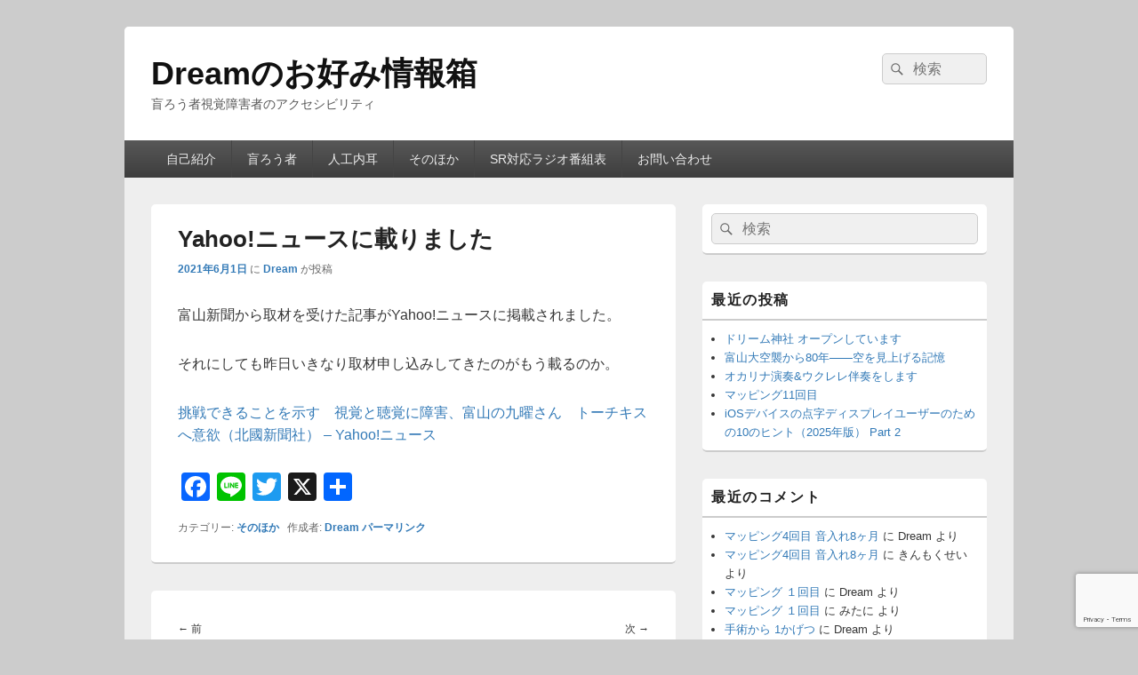

--- FILE ---
content_type: text/html; charset=UTF-8
request_url: https://www.sf-dream.com/2021/06/01/yahoonews/
body_size: 40832
content:
<!DOCTYPE html>
<!--[if IE 6]>
<html id="ie6" lang="ja">
<![endif]-->
<!--[if IE 7]>
<html id="ie7" lang="ja">
<![endif]-->
<!--[if IE 8]>
<html id="ie8" lang="ja">
<![endif]-->
<!--[if !(IE 6) | !(IE 7) | !(IE 8)  ]><!-->
<html lang="ja">
<!--<![endif]-->
<head>
<meta charset="UTF-8" />
<meta name="viewport" content="width=device-width, initial-scale=1">
<link rel="profile" href="http://gmpg.org/xfn/11" />
<link rel="pingback" href="https://www.sf-dream.com/wp/xmlrpc.php" />
<title>Yahoo!ニュースに載りました &#8211; Dreamのお好み情報箱</title>
<meta name='robots' content='max-image-preview:large' />
<link rel='dns-prefetch' href='//static.addtoany.com' />
<link rel='dns-prefetch' href='//www.google.com' />
<link rel="alternate" title="oEmbed (JSON)" type="application/json+oembed" href="https://www.sf-dream.com/wp-json/oembed/1.0/embed?url=https%3A%2F%2Fwww.sf-dream.com%2F2021%2F06%2F01%2Fyahoonews%2F" />
<link rel="alternate" title="oEmbed (XML)" type="text/xml+oembed" href="https://www.sf-dream.com/wp-json/oembed/1.0/embed?url=https%3A%2F%2Fwww.sf-dream.com%2F2021%2F06%2F01%2Fyahoonews%2F&#038;format=xml" />
<style id='wp-img-auto-sizes-contain-inline-css' type='text/css'>
img:is([sizes=auto i],[sizes^="auto," i]){contain-intrinsic-size:3000px 1500px}
/*# sourceURL=wp-img-auto-sizes-contain-inline-css */
</style>
<style id='wp-emoji-styles-inline-css' type='text/css'>

	img.wp-smiley, img.emoji {
		display: inline !important;
		border: none !important;
		box-shadow: none !important;
		height: 1em !important;
		width: 1em !important;
		margin: 0 0.07em !important;
		vertical-align: -0.1em !important;
		background: none !important;
		padding: 0 !important;
	}
/*# sourceURL=wp-emoji-styles-inline-css */
</style>
<link rel='stylesheet' id='wp-block-library-css' href='https://www.sf-dream.com/wp/wp-includes/css/dist/block-library/style.min.css?ver=6.9' type='text/css' media='all' />
<style id='global-styles-inline-css' type='text/css'>
:root{--wp--preset--aspect-ratio--square: 1;--wp--preset--aspect-ratio--4-3: 4/3;--wp--preset--aspect-ratio--3-4: 3/4;--wp--preset--aspect-ratio--3-2: 3/2;--wp--preset--aspect-ratio--2-3: 2/3;--wp--preset--aspect-ratio--16-9: 16/9;--wp--preset--aspect-ratio--9-16: 9/16;--wp--preset--color--black: #000000;--wp--preset--color--cyan-bluish-gray: #abb8c3;--wp--preset--color--white: #ffffff;--wp--preset--color--pale-pink: #f78da7;--wp--preset--color--vivid-red: #cf2e2e;--wp--preset--color--luminous-vivid-orange: #ff6900;--wp--preset--color--luminous-vivid-amber: #fcb900;--wp--preset--color--light-green-cyan: #7bdcb5;--wp--preset--color--vivid-green-cyan: #00d084;--wp--preset--color--pale-cyan-blue: #8ed1fc;--wp--preset--color--vivid-cyan-blue: #0693e3;--wp--preset--color--vivid-purple: #9b51e0;--wp--preset--color--dark-gray: #373737;--wp--preset--color--medium-gray: #cccccc;--wp--preset--color--light-gray: #eeeeee;--wp--preset--color--blue: #1982d1;--wp--preset--gradient--vivid-cyan-blue-to-vivid-purple: linear-gradient(135deg,rgb(6,147,227) 0%,rgb(155,81,224) 100%);--wp--preset--gradient--light-green-cyan-to-vivid-green-cyan: linear-gradient(135deg,rgb(122,220,180) 0%,rgb(0,208,130) 100%);--wp--preset--gradient--luminous-vivid-amber-to-luminous-vivid-orange: linear-gradient(135deg,rgb(252,185,0) 0%,rgb(255,105,0) 100%);--wp--preset--gradient--luminous-vivid-orange-to-vivid-red: linear-gradient(135deg,rgb(255,105,0) 0%,rgb(207,46,46) 100%);--wp--preset--gradient--very-light-gray-to-cyan-bluish-gray: linear-gradient(135deg,rgb(238,238,238) 0%,rgb(169,184,195) 100%);--wp--preset--gradient--cool-to-warm-spectrum: linear-gradient(135deg,rgb(74,234,220) 0%,rgb(151,120,209) 20%,rgb(207,42,186) 40%,rgb(238,44,130) 60%,rgb(251,105,98) 80%,rgb(254,248,76) 100%);--wp--preset--gradient--blush-light-purple: linear-gradient(135deg,rgb(255,206,236) 0%,rgb(152,150,240) 100%);--wp--preset--gradient--blush-bordeaux: linear-gradient(135deg,rgb(254,205,165) 0%,rgb(254,45,45) 50%,rgb(107,0,62) 100%);--wp--preset--gradient--luminous-dusk: linear-gradient(135deg,rgb(255,203,112) 0%,rgb(199,81,192) 50%,rgb(65,88,208) 100%);--wp--preset--gradient--pale-ocean: linear-gradient(135deg,rgb(255,245,203) 0%,rgb(182,227,212) 50%,rgb(51,167,181) 100%);--wp--preset--gradient--electric-grass: linear-gradient(135deg,rgb(202,248,128) 0%,rgb(113,206,126) 100%);--wp--preset--gradient--midnight: linear-gradient(135deg,rgb(2,3,129) 0%,rgb(40,116,252) 100%);--wp--preset--font-size--small: 14px;--wp--preset--font-size--medium: 20px;--wp--preset--font-size--large: 24px;--wp--preset--font-size--x-large: 42px;--wp--preset--font-size--normal: 16px;--wp--preset--font-size--huge: 26px;--wp--preset--spacing--20: 0.44rem;--wp--preset--spacing--30: 0.67rem;--wp--preset--spacing--40: 1rem;--wp--preset--spacing--50: 1.5rem;--wp--preset--spacing--60: 2.25rem;--wp--preset--spacing--70: 3.38rem;--wp--preset--spacing--80: 5.06rem;--wp--preset--shadow--natural: 6px 6px 9px rgba(0, 0, 0, 0.2);--wp--preset--shadow--deep: 12px 12px 50px rgba(0, 0, 0, 0.4);--wp--preset--shadow--sharp: 6px 6px 0px rgba(0, 0, 0, 0.2);--wp--preset--shadow--outlined: 6px 6px 0px -3px rgb(255, 255, 255), 6px 6px rgb(0, 0, 0);--wp--preset--shadow--crisp: 6px 6px 0px rgb(0, 0, 0);}:where(.is-layout-flex){gap: 0.5em;}:where(.is-layout-grid){gap: 0.5em;}body .is-layout-flex{display: flex;}.is-layout-flex{flex-wrap: wrap;align-items: center;}.is-layout-flex > :is(*, div){margin: 0;}body .is-layout-grid{display: grid;}.is-layout-grid > :is(*, div){margin: 0;}:where(.wp-block-columns.is-layout-flex){gap: 2em;}:where(.wp-block-columns.is-layout-grid){gap: 2em;}:where(.wp-block-post-template.is-layout-flex){gap: 1.25em;}:where(.wp-block-post-template.is-layout-grid){gap: 1.25em;}.has-black-color{color: var(--wp--preset--color--black) !important;}.has-cyan-bluish-gray-color{color: var(--wp--preset--color--cyan-bluish-gray) !important;}.has-white-color{color: var(--wp--preset--color--white) !important;}.has-pale-pink-color{color: var(--wp--preset--color--pale-pink) !important;}.has-vivid-red-color{color: var(--wp--preset--color--vivid-red) !important;}.has-luminous-vivid-orange-color{color: var(--wp--preset--color--luminous-vivid-orange) !important;}.has-luminous-vivid-amber-color{color: var(--wp--preset--color--luminous-vivid-amber) !important;}.has-light-green-cyan-color{color: var(--wp--preset--color--light-green-cyan) !important;}.has-vivid-green-cyan-color{color: var(--wp--preset--color--vivid-green-cyan) !important;}.has-pale-cyan-blue-color{color: var(--wp--preset--color--pale-cyan-blue) !important;}.has-vivid-cyan-blue-color{color: var(--wp--preset--color--vivid-cyan-blue) !important;}.has-vivid-purple-color{color: var(--wp--preset--color--vivid-purple) !important;}.has-black-background-color{background-color: var(--wp--preset--color--black) !important;}.has-cyan-bluish-gray-background-color{background-color: var(--wp--preset--color--cyan-bluish-gray) !important;}.has-white-background-color{background-color: var(--wp--preset--color--white) !important;}.has-pale-pink-background-color{background-color: var(--wp--preset--color--pale-pink) !important;}.has-vivid-red-background-color{background-color: var(--wp--preset--color--vivid-red) !important;}.has-luminous-vivid-orange-background-color{background-color: var(--wp--preset--color--luminous-vivid-orange) !important;}.has-luminous-vivid-amber-background-color{background-color: var(--wp--preset--color--luminous-vivid-amber) !important;}.has-light-green-cyan-background-color{background-color: var(--wp--preset--color--light-green-cyan) !important;}.has-vivid-green-cyan-background-color{background-color: var(--wp--preset--color--vivid-green-cyan) !important;}.has-pale-cyan-blue-background-color{background-color: var(--wp--preset--color--pale-cyan-blue) !important;}.has-vivid-cyan-blue-background-color{background-color: var(--wp--preset--color--vivid-cyan-blue) !important;}.has-vivid-purple-background-color{background-color: var(--wp--preset--color--vivid-purple) !important;}.has-black-border-color{border-color: var(--wp--preset--color--black) !important;}.has-cyan-bluish-gray-border-color{border-color: var(--wp--preset--color--cyan-bluish-gray) !important;}.has-white-border-color{border-color: var(--wp--preset--color--white) !important;}.has-pale-pink-border-color{border-color: var(--wp--preset--color--pale-pink) !important;}.has-vivid-red-border-color{border-color: var(--wp--preset--color--vivid-red) !important;}.has-luminous-vivid-orange-border-color{border-color: var(--wp--preset--color--luminous-vivid-orange) !important;}.has-luminous-vivid-amber-border-color{border-color: var(--wp--preset--color--luminous-vivid-amber) !important;}.has-light-green-cyan-border-color{border-color: var(--wp--preset--color--light-green-cyan) !important;}.has-vivid-green-cyan-border-color{border-color: var(--wp--preset--color--vivid-green-cyan) !important;}.has-pale-cyan-blue-border-color{border-color: var(--wp--preset--color--pale-cyan-blue) !important;}.has-vivid-cyan-blue-border-color{border-color: var(--wp--preset--color--vivid-cyan-blue) !important;}.has-vivid-purple-border-color{border-color: var(--wp--preset--color--vivid-purple) !important;}.has-vivid-cyan-blue-to-vivid-purple-gradient-background{background: var(--wp--preset--gradient--vivid-cyan-blue-to-vivid-purple) !important;}.has-light-green-cyan-to-vivid-green-cyan-gradient-background{background: var(--wp--preset--gradient--light-green-cyan-to-vivid-green-cyan) !important;}.has-luminous-vivid-amber-to-luminous-vivid-orange-gradient-background{background: var(--wp--preset--gradient--luminous-vivid-amber-to-luminous-vivid-orange) !important;}.has-luminous-vivid-orange-to-vivid-red-gradient-background{background: var(--wp--preset--gradient--luminous-vivid-orange-to-vivid-red) !important;}.has-very-light-gray-to-cyan-bluish-gray-gradient-background{background: var(--wp--preset--gradient--very-light-gray-to-cyan-bluish-gray) !important;}.has-cool-to-warm-spectrum-gradient-background{background: var(--wp--preset--gradient--cool-to-warm-spectrum) !important;}.has-blush-light-purple-gradient-background{background: var(--wp--preset--gradient--blush-light-purple) !important;}.has-blush-bordeaux-gradient-background{background: var(--wp--preset--gradient--blush-bordeaux) !important;}.has-luminous-dusk-gradient-background{background: var(--wp--preset--gradient--luminous-dusk) !important;}.has-pale-ocean-gradient-background{background: var(--wp--preset--gradient--pale-ocean) !important;}.has-electric-grass-gradient-background{background: var(--wp--preset--gradient--electric-grass) !important;}.has-midnight-gradient-background{background: var(--wp--preset--gradient--midnight) !important;}.has-small-font-size{font-size: var(--wp--preset--font-size--small) !important;}.has-medium-font-size{font-size: var(--wp--preset--font-size--medium) !important;}.has-large-font-size{font-size: var(--wp--preset--font-size--large) !important;}.has-x-large-font-size{font-size: var(--wp--preset--font-size--x-large) !important;}
/*# sourceURL=global-styles-inline-css */
</style>

<style id='classic-theme-styles-inline-css' type='text/css'>
/*! This file is auto-generated */
.wp-block-button__link{color:#fff;background-color:#32373c;border-radius:9999px;box-shadow:none;text-decoration:none;padding:calc(.667em + 2px) calc(1.333em + 2px);font-size:1.125em}.wp-block-file__button{background:#32373c;color:#fff;text-decoration:none}
/*# sourceURL=/wp-includes/css/classic-themes.min.css */
</style>
<link rel='stylesheet' id='contact-form-7-css' href='https://www.sf-dream.com/wp/wp-content/plugins/contact-form-7/includes/css/styles.css?ver=6.1' type='text/css' media='all' />
<link rel='stylesheet' id='genericons-css' href='https://www.sf-dream.com/wp/wp-content/themes/catch-box/genericons/genericons.css?ver=3.4.1' type='text/css' media='all' />
<link rel='stylesheet' id='catchbox-style-css' href='https://www.sf-dream.com/wp/wp-content/themes/catch-box/style.css?ver=20250801-94853' type='text/css' media='all' />
<link rel='stylesheet' id='catchbox-block-style-css' href='https://www.sf-dream.com/wp/wp-content/themes/catch-box/css/blocks.css?ver=1.0' type='text/css' media='all' />
<link rel='stylesheet' id='addtoany-css' href='https://www.sf-dream.com/wp/wp-content/plugins/add-to-any/addtoany.min.css?ver=1.16' type='text/css' media='all' />
<script type="text/javascript" id="addtoany-core-js-before">
/* <![CDATA[ */
window.a2a_config=window.a2a_config||{};a2a_config.callbacks=[];a2a_config.overlays=[];a2a_config.templates={};a2a_localize = {
	Share: "共有",
	Save: "ブックマーク",
	Subscribe: "購読",
	Email: "メール",
	Bookmark: "ブックマーク",
	ShowAll: "すべて表示する",
	ShowLess: "小さく表示する",
	FindServices: "サービスを探す",
	FindAnyServiceToAddTo: "追加するサービスを今すぐ探す",
	PoweredBy: "Powered by",
	ShareViaEmail: "メールでシェアする",
	SubscribeViaEmail: "メールで購読する",
	BookmarkInYourBrowser: "ブラウザにブックマーク",
	BookmarkInstructions: "このページをブックマークするには、 Ctrl+D または \u2318+D を押下。",
	AddToYourFavorites: "お気に入りに追加",
	SendFromWebOrProgram: "任意のメールアドレスまたはメールプログラムから送信",
	EmailProgram: "メールプログラム",
	More: "詳細&#8230;",
	ThanksForSharing: "共有ありがとうございます !",
	ThanksForFollowing: "フォローありがとうございます !"
};


//# sourceURL=addtoany-core-js-before
/* ]]> */
</script>
<script type="text/javascript" defer src="https://static.addtoany.com/menu/page.js" id="addtoany-core-js"></script>
<script type="text/javascript" src="https://www.sf-dream.com/wp/wp-includes/js/jquery/jquery.min.js?ver=3.7.1" id="jquery-core-js"></script>
<script type="text/javascript" src="https://www.sf-dream.com/wp/wp-includes/js/jquery/jquery-migrate.min.js?ver=3.4.1" id="jquery-migrate-js"></script>
<script type="text/javascript" defer src="https://www.sf-dream.com/wp/wp-content/plugins/add-to-any/addtoany.min.js?ver=1.1" id="addtoany-jquery-js"></script>
<script type="text/javascript" id="catchbox-menu-js-extra">
/* <![CDATA[ */
var screenReaderText = {"expand":"\u30b5\u30d6\u30e1\u30cb\u30e5\u30fc\u3092\u5c55\u958b","collapse":"\u30b5\u30d6\u30e1\u30cb\u30e5\u30fc\u3092\u9589\u3058\u308b"};
//# sourceURL=catchbox-menu-js-extra
/* ]]> */
</script>
<script type="text/javascript" src="https://www.sf-dream.com/wp/wp-content/themes/catch-box/js/menu.min.js?ver=2.1.1.1" id="catchbox-menu-js"></script>
<script type="text/javascript" src="https://www.sf-dream.com/wp/wp-content/themes/catch-box/js/html5.min.js?ver=3.7.3" id="catchbox-html5-js"></script>
<link rel="https://api.w.org/" href="https://www.sf-dream.com/wp-json/" /><link rel="alternate" title="JSON" type="application/json" href="https://www.sf-dream.com/wp-json/wp/v2/posts/238" /><link rel="EditURI" type="application/rsd+xml" title="RSD" href="https://www.sf-dream.com/wp/xmlrpc.php?rsd" />
<meta name="generator" content="WordPress 6.9" />
<link rel="canonical" href="https://www.sf-dream.com/2021/06/01/yahoonews/" />
<link rel='shortlink' href='https://www.sf-dream.com/?p=238' />
            <script type="text/javascript"><!--
                                function powerpress_pinw(pinw_url){window.open(pinw_url, 'PowerPressPlayer','toolbar=0,status=0,resizable=1,width=460,height=320');	return false;}
                //-->

                // tabnab protection
                window.addEventListener('load', function () {
                    // make all links have rel="noopener noreferrer"
                    document.querySelectorAll('a[target="_blank"]').forEach(link => {
                        link.setAttribute('rel', 'noopener noreferrer');
                    });
                });
            </script>
            <style type="text/css">.recentcomments a{display:inline !important;padding:0 !important;margin:0 !important;}</style></head>

<body class="wp-singular post-template-default single single-post postid-238 single-format-standard wp-embed-responsive wp-theme-catch-box single-author right-sidebar one-menu header-image-top">



<div id="page" class="hfeed site">

	<a href="#main" class="skip-link screen-reader-text">コンテンツへスキップ</a>
	<header id="branding" role="banner">

    	
    	<div id="header-content" class="clearfix">

			<div class="logo-wrap clearfix">	<div id="hgroup" class="site-details">
					<p id="site-title"><a href="https://www.sf-dream.com/" rel="home">Dreamのお好み情報箱</a></p>
					<p id="site-description">盲ろう者視覚障害者のアクセシビリティ</p>
			
   	</div><!-- #hgroup -->
</div><!-- .logo-wrap -->	<form role="search" method="get" class="searchform" action="https://www.sf-dream.com/">
		<label>
			<span class="screen-reader-text">検索:</span>
			<input type="search" class="search-field" placeholder="検索" value="" name="s" title="検索:" />
		</label>
		<button type="submit" class="search-submit"><span class="screen-reader-text">検索</span></button>
	</form>

		</div><!-- #header-content -->

    	    <div class="menu-access-wrap mobile-header-menu clearfix">
        <div id="mobile-header-left-menu" class="mobile-menu-anchor primary-menu">
            <a href="#mobile-header-left-nav" id="menu-toggle-primary" class="genericon genericon-menu">
                <span class="mobile-menu-text">メニュー</span>
            </a>
        </div><!-- #mobile-header-left-menu -->
            
        
        <div id="site-header-menu-primary" class="site-header-menu">
            <nav id="access" class="main-navigation menu-focus" role="navigation" aria-label="メインメニュー">
            
                <h3 class="screen-reader-text">メインメニュー</h3>
                <div class="menu-header-container"><ul class="menu"><li id="menu-item-43" class="menu-item menu-item-type-post_type menu-item-object-page menu-item-43"><a href="https://www.sf-dream.com/profile/">自己紹介</a></li>
<li id="menu-item-46" class="menu-item menu-item-type-taxonomy menu-item-object-category menu-item-46"><a href="https://www.sf-dream.com/category/%e7%9b%b2%e3%82%8d%e3%81%86%e8%80%85/">盲ろう者</a></li>
<li id="menu-item-55" class="menu-item menu-item-type-taxonomy menu-item-object-category menu-item-55"><a href="https://www.sf-dream.com/category/jinkonaiji/">人工内耳</a></li>
<li id="menu-item-45" class="menu-item menu-item-type-taxonomy menu-item-object-category current-post-ancestor current-menu-parent current-post-parent menu-item-45"><a href="https://www.sf-dream.com/category/%e3%81%9d%e3%81%ae%e3%81%bb%e3%81%8b/">そのほか</a></li>
<li id="menu-item-267" class="menu-item menu-item-type-custom menu-item-object-custom menu-item-267"><a href="http://www.sf-dream.com/cgi/radiobangumi/">SR対応ラジオ番組表</a></li>
<li id="menu-item-44" class="menu-item menu-item-type-post_type menu-item-object-page menu-item-44"><a href="https://www.sf-dream.com/contact/">お問い合わせ</a></li>
</ul></div>            </nav><!-- #access -->
        </div><!-- .site-header-menu -->

            </div><!-- .menu-access-wrap -->
    
	</header><!-- #branding -->

	
	
	<div id="main" class="clearfix">

		
		<div id="primary" class="content-area">

			
			<div id="content" role="main">
				
				
<article id="post-238" class="post-238 post type-post status-publish format-standard hentry category-2">
	<header class="entry-header">
		<h1 class="entry-title">Yahoo!ニュースに載りました</h1>

		            <div class="entry-meta">
                <a href="https://www.sf-dream.com/2021/06/01/yahoonews/" title="6:03 PM" rel="bookmark"><time class="entry-date updated" datetime="2021-06-01T18:03:49+09:00" pubdate>2021年6月1日</time></a> <span class="sep">に</span> <span class="by-author"><span class="author vcard"><a class="url fn n" href="https://www.sf-dream.com/author/dream/" title="Dream のすべての投稿を表示" rel="author">Dream</a></span> <span class="sep">が投稿</span></span>                            </div><!-- .entry-meta -->
			</header><!-- .entry-header -->

	<div class="entry-content">
		<p>富山新聞から取材を受けた記事がYahoo!ニュースに掲載されました。</p>
<p>それにしても昨日いきなり取材申し込みしてきたのがもう載るのか。</p>
<p><a href="https://news.yahoo.co.jp/articles/c91792fa14b4ccf43d464165019cbc66b8abe74d">挑戦できることを示す　視覚と聴覚に障害、富山の九曜さん　トーチキスへ意欲（北國新聞社） &#8211; Yahoo!ニュース</a></p>
<div class="addtoany_share_save_container addtoany_content addtoany_content_bottom"><div class="a2a_kit a2a_kit_size_32 addtoany_list" data-a2a-url="https://www.sf-dream.com/2021/06/01/yahoonews/" data-a2a-title="Yahoo!ニュースに載りました"><a class="a2a_button_facebook" href="https://www.addtoany.com/add_to/facebook?linkurl=https%3A%2F%2Fwww.sf-dream.com%2F2021%2F06%2F01%2Fyahoonews%2F&amp;linkname=Yahoo%21%E3%83%8B%E3%83%A5%E3%83%BC%E3%82%B9%E3%81%AB%E8%BC%89%E3%82%8A%E3%81%BE%E3%81%97%E3%81%9F" title="Facebook" rel="nofollow noopener" target="_blank"></a><a class="a2a_button_line" href="https://www.addtoany.com/add_to/line?linkurl=https%3A%2F%2Fwww.sf-dream.com%2F2021%2F06%2F01%2Fyahoonews%2F&amp;linkname=Yahoo%21%E3%83%8B%E3%83%A5%E3%83%BC%E3%82%B9%E3%81%AB%E8%BC%89%E3%82%8A%E3%81%BE%E3%81%97%E3%81%9F" title="Line" rel="nofollow noopener" target="_blank"></a><a class="a2a_button_twitter" href="https://www.addtoany.com/add_to/twitter?linkurl=https%3A%2F%2Fwww.sf-dream.com%2F2021%2F06%2F01%2Fyahoonews%2F&amp;linkname=Yahoo%21%E3%83%8B%E3%83%A5%E3%83%BC%E3%82%B9%E3%81%AB%E8%BC%89%E3%82%8A%E3%81%BE%E3%81%97%E3%81%9F" title="Twitter" rel="nofollow noopener" target="_blank"></a><a class="a2a_button_x" href="https://www.addtoany.com/add_to/x?linkurl=https%3A%2F%2Fwww.sf-dream.com%2F2021%2F06%2F01%2Fyahoonews%2F&amp;linkname=Yahoo%21%E3%83%8B%E3%83%A5%E3%83%BC%E3%82%B9%E3%81%AB%E8%BC%89%E3%82%8A%E3%81%BE%E3%81%97%E3%81%9F" title="X" rel="nofollow noopener" target="_blank"></a><a class="a2a_dd addtoany_share_save addtoany_share" href="https://www.addtoany.com/share"></a></div></div>			</div><!-- .entry-content -->

	<footer class="entry-meta">
		カテゴリー: <a href="https://www.sf-dream.com/category/%e3%81%9d%e3%81%ae%e3%81%bb%e3%81%8b/" rel="category tag">そのほか</a> &nbsp; 作成者: <a href="https://www.sf-dream.com/author/dream/">Dream</a> <a href="https://www.sf-dream.com/2021/06/01/yahoonews/" title="Yahoo!ニュースに載りました へのパーマリンク" rel="bookmark">パーマリンク</a>		
		
	</footer><!-- .entry-meta -->
</article><!-- #post-238 -->


	<nav class="navigation post-navigation" aria-label="投稿">
		<h2 class="screen-reader-text">投稿ナビゲーション</h2>
		<div class="nav-links"><div class="nav-previous"><a href="https://www.sf-dream.com/2021/05/30/torch/" rel="prev"><span class="meta-nav" aria-hidden="true"><span class="nav-icon">&larr;</span> 前</span> <span class="screen-reader-text">前の投稿:</span> <span class="post-title">聖火リレーについて</span></a></div><div class="nav-next"><a href="https://www.sf-dream.com/2021/06/02/%e3%81%84%e3%82%88%e3%81%84%e3%82%88%e6%9c%ac%e7%95%aa/" rel="next"><span class="meta-nav" aria-hidden="true">次 <span class="nav-icon">&rarr;</span></span> <span class="screen-reader-text">次の投稿:</span> <span class="post-title">いよいよ本番</span></a></div></div>
	</nav>
		</div><!-- #content -->
        
		            
	</div><!-- #primary -->
    
	    


		<aside id="secondary" class="sidebar widget-area" role="complementary">
			<h2 class="screen-reader-text">メインサイドバーウィジェットエリア</h2>
			<section id="search-2" class="widget widget_search">	<form role="search" method="get" class="searchform" action="https://www.sf-dream.com/">
		<label>
			<span class="screen-reader-text">検索:</span>
			<input type="search" class="search-field" placeholder="検索" value="" name="s" title="検索:" />
		</label>
		<button type="submit" class="search-submit"><span class="screen-reader-text">検索</span></button>
	</form>
</section>
		<section id="recent-posts-2" class="widget widget_recent_entries">
		<h2 class="widget-title">最近の投稿</h2>
		<ul>
											<li>
					<a href="https://www.sf-dream.com/2026/01/01/dreamjinja2026/">ドリーム神社 オープンしています</a>
									</li>
											<li>
					<a href="https://www.sf-dream.com/2025/08/01/toyama0801_80/">富山大空襲から80年――空を見上げる記憶</a>
									</li>
											<li>
					<a href="https://www.sf-dream.com/2025/06/28/%e3%82%aa%e3%82%ab%e3%83%aa%e3%83%8a%e6%bc%94%e5%a5%8f%e3%82%a6%e3%82%af%e3%83%ac%e3%83%ac%e4%bc%b4%e5%a5%8f%e3%82%92%e3%81%97%e3%81%be%e3%81%99/">オカリナ演奏&#038;ウクレレ伴奏をします</a>
									</li>
											<li>
					<a href="https://www.sf-dream.com/2025/04/29/mapping11-2/">マッピング11回目￼￼</a>
									</li>
											<li>
					<a href="https://www.sf-dream.com/2025/03/31/10-tips-for-braille-display-users-of-ios-devices-in-2025-part-2/">iOSデバイスの点字ディスプレイユーザーのための10のヒント（2025年版） Part 2</a>
									</li>
					</ul>

		</section><section id="recent-comments-2" class="widget widget_recent_comments"><h2 class="widget-title">最近のコメント</h2><ul id="recentcomments"><li class="recentcomments"><a href="https://www.sf-dream.com/2020/08/15/maping4_otoire8month/#comment-46">マッピング4回目 音入れ8ヶ月</a> に <span class="comment-author-link">Dream</span> より</li><li class="recentcomments"><a href="https://www.sf-dream.com/2020/08/15/maping4_otoire8month/#comment-44">マッピング4回目 音入れ8ヶ月</a> に <span class="comment-author-link">きんもくせい</span> より</li><li class="recentcomments"><a href="https://www.sf-dream.com/2020/01/25/maping1/#comment-25">マッピング １回目</a> に <span class="comment-author-link">Dream</span> より</li><li class="recentcomments"><a href="https://www.sf-dream.com/2020/01/25/maping1/#comment-24">マッピング １回目</a> に <span class="comment-author-link">みたに</span> より</li><li class="recentcomments"><a href="https://www.sf-dream.com/2020/01/02/1month/#comment-23">手術から 1かげつ</a> に <span class="comment-author-link">Dream</span> より</li></ul></section>		</aside><!-- #secondary .widget-area -->

	</div><!-- #main -->

	
	<footer id="colophon" role="contentinfo">
		<div id="supplementary" class="one">
		<div id="first" class="widget-area" role="complementary">
		<aside id="archives-2" class="widget widget_archive"><h3 class="widget-title">アーカイブ</h3>
			<ul>
					<li><a href='https://www.sf-dream.com/2026/01/'>2026年1月</a></li>
	<li><a href='https://www.sf-dream.com/2025/08/'>2025年8月</a></li>
	<li><a href='https://www.sf-dream.com/2025/06/'>2025年6月</a></li>
	<li><a href='https://www.sf-dream.com/2025/04/'>2025年4月</a></li>
	<li><a href='https://www.sf-dream.com/2025/03/'>2025年3月</a></li>
	<li><a href='https://www.sf-dream.com/2025/01/'>2025年1月</a></li>
	<li><a href='https://www.sf-dream.com/2024/12/'>2024年12月</a></li>
	<li><a href='https://www.sf-dream.com/2024/11/'>2024年11月</a></li>
	<li><a href='https://www.sf-dream.com/2024/10/'>2024年10月</a></li>
	<li><a href='https://www.sf-dream.com/2024/09/'>2024年9月</a></li>
	<li><a href='https://www.sf-dream.com/2024/07/'>2024年7月</a></li>
	<li><a href='https://www.sf-dream.com/2024/06/'>2024年6月</a></li>
	<li><a href='https://www.sf-dream.com/2024/05/'>2024年5月</a></li>
	<li><a href='https://www.sf-dream.com/2024/04/'>2024年4月</a></li>
	<li><a href='https://www.sf-dream.com/2023/12/'>2023年12月</a></li>
	<li><a href='https://www.sf-dream.com/2023/11/'>2023年11月</a></li>
	<li><a href='https://www.sf-dream.com/2023/10/'>2023年10月</a></li>
	<li><a href='https://www.sf-dream.com/2023/09/'>2023年9月</a></li>
	<li><a href='https://www.sf-dream.com/2023/05/'>2023年5月</a></li>
	<li><a href='https://www.sf-dream.com/2023/01/'>2023年1月</a></li>
	<li><a href='https://www.sf-dream.com/2022/12/'>2022年12月</a></li>
	<li><a href='https://www.sf-dream.com/2022/11/'>2022年11月</a></li>
	<li><a href='https://www.sf-dream.com/2022/05/'>2022年5月</a></li>
	<li><a href='https://www.sf-dream.com/2022/04/'>2022年4月</a></li>
	<li><a href='https://www.sf-dream.com/2021/12/'>2021年12月</a></li>
	<li><a href='https://www.sf-dream.com/2021/10/'>2021年10月</a></li>
	<li><a href='https://www.sf-dream.com/2021/09/'>2021年9月</a></li>
	<li><a href='https://www.sf-dream.com/2021/07/'>2021年7月</a></li>
	<li><a href='https://www.sf-dream.com/2021/06/'>2021年6月</a></li>
	<li><a href='https://www.sf-dream.com/2021/05/'>2021年5月</a></li>
	<li><a href='https://www.sf-dream.com/2021/04/'>2021年4月</a></li>
	<li><a href='https://www.sf-dream.com/2021/02/'>2021年2月</a></li>
	<li><a href='https://www.sf-dream.com/2020/12/'>2020年12月</a></li>
	<li><a href='https://www.sf-dream.com/2020/11/'>2020年11月</a></li>
	<li><a href='https://www.sf-dream.com/2020/08/'>2020年8月</a></li>
	<li><a href='https://www.sf-dream.com/2020/05/'>2020年5月</a></li>
	<li><a href='https://www.sf-dream.com/2020/04/'>2020年4月</a></li>
	<li><a href='https://www.sf-dream.com/2020/03/'>2020年3月</a></li>
	<li><a href='https://www.sf-dream.com/2020/02/'>2020年2月</a></li>
	<li><a href='https://www.sf-dream.com/2020/01/'>2020年1月</a></li>
	<li><a href='https://www.sf-dream.com/2019/12/'>2019年12月</a></li>
	<li><a href='https://www.sf-dream.com/2019/11/'>2019年11月</a></li>
	<li><a href='https://www.sf-dream.com/2019/09/'>2019年9月</a></li>
			</ul>

			</aside><aside id="categories-2" class="widget widget_categories"><h3 class="widget-title">カテゴリー</h3>
			<ul>
					<li class="cat-item cat-item-12"><a href="https://www.sf-dream.com/category/ai%e5%b0%8f%e8%aa%ac/">AI小説</a>
</li>
	<li class="cat-item cat-item-8"><a href="https://www.sf-dream.com/category/ict/">ICT</a>
</li>
	<li class="cat-item cat-item-10"><a href="https://www.sf-dream.com/category/ict/iphone/">iPhone</a>
</li>
	<li class="cat-item cat-item-9"><a href="https://www.sf-dream.com/category/ict/pc/">PC</a>
</li>
	<li class="cat-item cat-item-11"><a href="https://www.sf-dream.com/category/podcast/">Podcast</a>
</li>
	<li class="cat-item cat-item-2"><a href="https://www.sf-dream.com/category/%e3%81%9d%e3%81%ae%e3%81%bb%e3%81%8b/">そのほか</a>
</li>
	<li class="cat-item cat-item-3"><a href="https://www.sf-dream.com/category/jinkonaiji/">人工内耳</a>
</li>
	<li class="cat-item cat-item-1"><a href="https://www.sf-dream.com/category/%e6%9c%aa%e5%88%86%e9%a1%9e/">未分類</a>
</li>
	<li class="cat-item cat-item-4"><a href="https://www.sf-dream.com/category/%e7%9b%b2%e3%82%8d%e3%81%86%e8%80%85/">盲ろう者</a>
</li>
			</ul>

			</aside>	</div><!-- #first .widget-area -->
	
	
	</div><!-- #supplementary -->
        <div id="site-generator" class="clearfix">

            
			<nav class="social-profile" role="navigation" aria-label="フッターソーシャルリンクメニュー">
 		 		<ul><li class="facebook"><a href="https://www.facebook.com/dream945/"><span class="screen-reader-text">Facebook</span></a></li><li class="twitter"><a href="https://www.twitter.com/dream945/"><span class="screen-reader-text">Twitter</span></a></li>
				</ul>
			</nav><!-- .social-profile --><div class="copyright">著作権表示 &copy; 2026年 <a href="https://www.sf-dream.com/" title="Dreamのお好み情報箱" ><span>Dreamのお好み情報箱</span></a>. All Rights Reserved. </div><div class="powered"><span class="theme-name">Theme: Catch Box by </span><span class="theme-author"><a href="https://catchthemes.com/" title="Catch Themes">Catch Themes</a></span></div>
        </div> <!-- #site-generator -->

	</footer><!-- #colophon -->

</div><!-- #page -->

<a href="#branding" id="scrollup"><span class="screen-reader-text">上にスクロール</span></a>
<script type="speculationrules">
{"prefetch":[{"source":"document","where":{"and":[{"href_matches":"/*"},{"not":{"href_matches":["/wp/wp-*.php","/wp/wp-admin/*","/wp/wp-content/uploads/*","/wp/wp-content/*","/wp/wp-content/plugins/*","/wp/wp-content/themes/catch-box/*","/*\\?(.+)"]}},{"not":{"selector_matches":"a[rel~=\"nofollow\"]"}},{"not":{"selector_matches":".no-prefetch, .no-prefetch a"}}]},"eagerness":"conservative"}]}
</script>
<script type="text/javascript" src="https://www.sf-dream.com/wp/wp-includes/js/dist/hooks.min.js?ver=dd5603f07f9220ed27f1" id="wp-hooks-js"></script>
<script type="text/javascript" src="https://www.sf-dream.com/wp/wp-includes/js/dist/i18n.min.js?ver=c26c3dc7bed366793375" id="wp-i18n-js"></script>
<script type="text/javascript" id="wp-i18n-js-after">
/* <![CDATA[ */
wp.i18n.setLocaleData( { 'text direction\u0004ltr': [ 'ltr' ] } );
//# sourceURL=wp-i18n-js-after
/* ]]> */
</script>
<script type="text/javascript" src="https://www.sf-dream.com/wp/wp-content/plugins/contact-form-7/includes/swv/js/index.js?ver=6.1" id="swv-js"></script>
<script type="text/javascript" id="contact-form-7-js-translations">
/* <![CDATA[ */
( function( domain, translations ) {
	var localeData = translations.locale_data[ domain ] || translations.locale_data.messages;
	localeData[""].domain = domain;
	wp.i18n.setLocaleData( localeData, domain );
} )( "contact-form-7", {"translation-revision-date":"2025-06-27 09:47:49+0000","generator":"GlotPress\/4.0.1","domain":"messages","locale_data":{"messages":{"":{"domain":"messages","plural-forms":"nplurals=1; plural=0;","lang":"ja_JP"},"This contact form is placed in the wrong place.":["\u3053\u306e\u30b3\u30f3\u30bf\u30af\u30c8\u30d5\u30a9\u30fc\u30e0\u306f\u9593\u9055\u3063\u305f\u4f4d\u7f6e\u306b\u7f6e\u304b\u308c\u3066\u3044\u307e\u3059\u3002"],"Error:":["\u30a8\u30e9\u30fc:"]}},"comment":{"reference":"includes\/js\/index.js"}} );
//# sourceURL=contact-form-7-js-translations
/* ]]> */
</script>
<script type="text/javascript" id="contact-form-7-js-before">
/* <![CDATA[ */
var wpcf7 = {
    "api": {
        "root": "https:\/\/www.sf-dream.com\/wp-json\/",
        "namespace": "contact-form-7\/v1"
    }
};
//# sourceURL=contact-form-7-js-before
/* ]]> */
</script>
<script type="text/javascript" src="https://www.sf-dream.com/wp/wp-content/plugins/contact-form-7/includes/js/index.js?ver=6.1" id="contact-form-7-js"></script>
<script type="text/javascript" id="google-invisible-recaptcha-js-before">
/* <![CDATA[ */
var renderInvisibleReCaptcha = function() {

    for (var i = 0; i < document.forms.length; ++i) {
        var form = document.forms[i];
        var holder = form.querySelector('.inv-recaptcha-holder');

        if (null === holder) continue;
		holder.innerHTML = '';

         (function(frm){
			var cf7SubmitElm = frm.querySelector('.wpcf7-submit');
            var holderId = grecaptcha.render(holder,{
                'sitekey': '6LdEH3wcAAAAAMB1yRzDeMldnXQ0s5zRBE8oxDxr', 'size': 'invisible', 'badge' : 'bottomright',
                'callback' : function (recaptchaToken) {
					if((null !== cf7SubmitElm) && (typeof jQuery != 'undefined')){jQuery(frm).submit();grecaptcha.reset(holderId);return;}
					 HTMLFormElement.prototype.submit.call(frm);
                },
                'expired-callback' : function(){grecaptcha.reset(holderId);}
            });

			if(null !== cf7SubmitElm && (typeof jQuery != 'undefined') ){
				jQuery(cf7SubmitElm).off('click').on('click', function(clickEvt){
					clickEvt.preventDefault();
					grecaptcha.execute(holderId);
				});
			}
			else
			{
				frm.onsubmit = function (evt){evt.preventDefault();grecaptcha.execute(holderId);};
			}


        })(form);
    }
};

//# sourceURL=google-invisible-recaptcha-js-before
/* ]]> */
</script>
<script type="text/javascript" async defer src="https://www.google.com/recaptcha/api.js?onload=renderInvisibleReCaptcha&amp;render=explicit" id="google-invisible-recaptcha-js"></script>
<script type="text/javascript" src="https://www.sf-dream.com/wp/wp-content/themes/catch-box/js/skip-link-focus-fix.js?ver=20151112" id="catchbox-skip-link-focus-fix-js"></script>
<script type="text/javascript" src="https://www.sf-dream.com/wp/wp-content/themes/catch-box/js/catchbox-scrollup.min.js?ver=20072014" id="catchbox-scrollup-js"></script>
<script type="text/javascript" src="https://www.google.com/recaptcha/api.js?render=6LcF8MYaAAAAANroGKGL9hJgjGf1NFZCOI4mp5lI&amp;ver=3.0" id="google-recaptcha-js"></script>
<script type="text/javascript" src="https://www.sf-dream.com/wp/wp-includes/js/dist/vendor/wp-polyfill.min.js?ver=3.15.0" id="wp-polyfill-js"></script>
<script type="text/javascript" id="wpcf7-recaptcha-js-before">
/* <![CDATA[ */
var wpcf7_recaptcha = {
    "sitekey": "6LcF8MYaAAAAANroGKGL9hJgjGf1NFZCOI4mp5lI",
    "actions": {
        "homepage": "homepage",
        "contactform": "contactform"
    }
};
//# sourceURL=wpcf7-recaptcha-js-before
/* ]]> */
</script>
<script type="text/javascript" src="https://www.sf-dream.com/wp/wp-content/plugins/contact-form-7/modules/recaptcha/index.js?ver=6.1" id="wpcf7-recaptcha-js"></script>
<script id="wp-emoji-settings" type="application/json">
{"baseUrl":"https://s.w.org/images/core/emoji/17.0.2/72x72/","ext":".png","svgUrl":"https://s.w.org/images/core/emoji/17.0.2/svg/","svgExt":".svg","source":{"concatemoji":"https://www.sf-dream.com/wp/wp-includes/js/wp-emoji-release.min.js?ver=6.9"}}
</script>
<script type="module">
/* <![CDATA[ */
/*! This file is auto-generated */
const a=JSON.parse(document.getElementById("wp-emoji-settings").textContent),o=(window._wpemojiSettings=a,"wpEmojiSettingsSupports"),s=["flag","emoji"];function i(e){try{var t={supportTests:e,timestamp:(new Date).valueOf()};sessionStorage.setItem(o,JSON.stringify(t))}catch(e){}}function c(e,t,n){e.clearRect(0,0,e.canvas.width,e.canvas.height),e.fillText(t,0,0);t=new Uint32Array(e.getImageData(0,0,e.canvas.width,e.canvas.height).data);e.clearRect(0,0,e.canvas.width,e.canvas.height),e.fillText(n,0,0);const a=new Uint32Array(e.getImageData(0,0,e.canvas.width,e.canvas.height).data);return t.every((e,t)=>e===a[t])}function p(e,t){e.clearRect(0,0,e.canvas.width,e.canvas.height),e.fillText(t,0,0);var n=e.getImageData(16,16,1,1);for(let e=0;e<n.data.length;e++)if(0!==n.data[e])return!1;return!0}function u(e,t,n,a){switch(t){case"flag":return n(e,"\ud83c\udff3\ufe0f\u200d\u26a7\ufe0f","\ud83c\udff3\ufe0f\u200b\u26a7\ufe0f")?!1:!n(e,"\ud83c\udde8\ud83c\uddf6","\ud83c\udde8\u200b\ud83c\uddf6")&&!n(e,"\ud83c\udff4\udb40\udc67\udb40\udc62\udb40\udc65\udb40\udc6e\udb40\udc67\udb40\udc7f","\ud83c\udff4\u200b\udb40\udc67\u200b\udb40\udc62\u200b\udb40\udc65\u200b\udb40\udc6e\u200b\udb40\udc67\u200b\udb40\udc7f");case"emoji":return!a(e,"\ud83e\u1fac8")}return!1}function f(e,t,n,a){let r;const o=(r="undefined"!=typeof WorkerGlobalScope&&self instanceof WorkerGlobalScope?new OffscreenCanvas(300,150):document.createElement("canvas")).getContext("2d",{willReadFrequently:!0}),s=(o.textBaseline="top",o.font="600 32px Arial",{});return e.forEach(e=>{s[e]=t(o,e,n,a)}),s}function r(e){var t=document.createElement("script");t.src=e,t.defer=!0,document.head.appendChild(t)}a.supports={everything:!0,everythingExceptFlag:!0},new Promise(t=>{let n=function(){try{var e=JSON.parse(sessionStorage.getItem(o));if("object"==typeof e&&"number"==typeof e.timestamp&&(new Date).valueOf()<e.timestamp+604800&&"object"==typeof e.supportTests)return e.supportTests}catch(e){}return null}();if(!n){if("undefined"!=typeof Worker&&"undefined"!=typeof OffscreenCanvas&&"undefined"!=typeof URL&&URL.createObjectURL&&"undefined"!=typeof Blob)try{var e="postMessage("+f.toString()+"("+[JSON.stringify(s),u.toString(),c.toString(),p.toString()].join(",")+"));",a=new Blob([e],{type:"text/javascript"});const r=new Worker(URL.createObjectURL(a),{name:"wpTestEmojiSupports"});return void(r.onmessage=e=>{i(n=e.data),r.terminate(),t(n)})}catch(e){}i(n=f(s,u,c,p))}t(n)}).then(e=>{for(const n in e)a.supports[n]=e[n],a.supports.everything=a.supports.everything&&a.supports[n],"flag"!==n&&(a.supports.everythingExceptFlag=a.supports.everythingExceptFlag&&a.supports[n]);var t;a.supports.everythingExceptFlag=a.supports.everythingExceptFlag&&!a.supports.flag,a.supports.everything||((t=a.source||{}).concatemoji?r(t.concatemoji):t.wpemoji&&t.twemoji&&(r(t.twemoji),r(t.wpemoji)))});
//# sourceURL=https://www.sf-dream.com/wp/wp-includes/js/wp-emoji-loader.min.js
/* ]]> */
</script>

</body>
</html>


--- FILE ---
content_type: text/html; charset=utf-8
request_url: https://www.google.com/recaptcha/api2/anchor?ar=1&k=6LcF8MYaAAAAANroGKGL9hJgjGf1NFZCOI4mp5lI&co=aHR0cHM6Ly93d3cuc2YtZHJlYW0uY29tOjQ0Mw..&hl=en&v=PoyoqOPhxBO7pBk68S4YbpHZ&size=invisible&anchor-ms=20000&execute-ms=30000&cb=p62ejwgr40gs
body_size: 48712
content:
<!DOCTYPE HTML><html dir="ltr" lang="en"><head><meta http-equiv="Content-Type" content="text/html; charset=UTF-8">
<meta http-equiv="X-UA-Compatible" content="IE=edge">
<title>reCAPTCHA</title>
<style type="text/css">
/* cyrillic-ext */
@font-face {
  font-family: 'Roboto';
  font-style: normal;
  font-weight: 400;
  font-stretch: 100%;
  src: url(//fonts.gstatic.com/s/roboto/v48/KFO7CnqEu92Fr1ME7kSn66aGLdTylUAMa3GUBHMdazTgWw.woff2) format('woff2');
  unicode-range: U+0460-052F, U+1C80-1C8A, U+20B4, U+2DE0-2DFF, U+A640-A69F, U+FE2E-FE2F;
}
/* cyrillic */
@font-face {
  font-family: 'Roboto';
  font-style: normal;
  font-weight: 400;
  font-stretch: 100%;
  src: url(//fonts.gstatic.com/s/roboto/v48/KFO7CnqEu92Fr1ME7kSn66aGLdTylUAMa3iUBHMdazTgWw.woff2) format('woff2');
  unicode-range: U+0301, U+0400-045F, U+0490-0491, U+04B0-04B1, U+2116;
}
/* greek-ext */
@font-face {
  font-family: 'Roboto';
  font-style: normal;
  font-weight: 400;
  font-stretch: 100%;
  src: url(//fonts.gstatic.com/s/roboto/v48/KFO7CnqEu92Fr1ME7kSn66aGLdTylUAMa3CUBHMdazTgWw.woff2) format('woff2');
  unicode-range: U+1F00-1FFF;
}
/* greek */
@font-face {
  font-family: 'Roboto';
  font-style: normal;
  font-weight: 400;
  font-stretch: 100%;
  src: url(//fonts.gstatic.com/s/roboto/v48/KFO7CnqEu92Fr1ME7kSn66aGLdTylUAMa3-UBHMdazTgWw.woff2) format('woff2');
  unicode-range: U+0370-0377, U+037A-037F, U+0384-038A, U+038C, U+038E-03A1, U+03A3-03FF;
}
/* math */
@font-face {
  font-family: 'Roboto';
  font-style: normal;
  font-weight: 400;
  font-stretch: 100%;
  src: url(//fonts.gstatic.com/s/roboto/v48/KFO7CnqEu92Fr1ME7kSn66aGLdTylUAMawCUBHMdazTgWw.woff2) format('woff2');
  unicode-range: U+0302-0303, U+0305, U+0307-0308, U+0310, U+0312, U+0315, U+031A, U+0326-0327, U+032C, U+032F-0330, U+0332-0333, U+0338, U+033A, U+0346, U+034D, U+0391-03A1, U+03A3-03A9, U+03B1-03C9, U+03D1, U+03D5-03D6, U+03F0-03F1, U+03F4-03F5, U+2016-2017, U+2034-2038, U+203C, U+2040, U+2043, U+2047, U+2050, U+2057, U+205F, U+2070-2071, U+2074-208E, U+2090-209C, U+20D0-20DC, U+20E1, U+20E5-20EF, U+2100-2112, U+2114-2115, U+2117-2121, U+2123-214F, U+2190, U+2192, U+2194-21AE, U+21B0-21E5, U+21F1-21F2, U+21F4-2211, U+2213-2214, U+2216-22FF, U+2308-230B, U+2310, U+2319, U+231C-2321, U+2336-237A, U+237C, U+2395, U+239B-23B7, U+23D0, U+23DC-23E1, U+2474-2475, U+25AF, U+25B3, U+25B7, U+25BD, U+25C1, U+25CA, U+25CC, U+25FB, U+266D-266F, U+27C0-27FF, U+2900-2AFF, U+2B0E-2B11, U+2B30-2B4C, U+2BFE, U+3030, U+FF5B, U+FF5D, U+1D400-1D7FF, U+1EE00-1EEFF;
}
/* symbols */
@font-face {
  font-family: 'Roboto';
  font-style: normal;
  font-weight: 400;
  font-stretch: 100%;
  src: url(//fonts.gstatic.com/s/roboto/v48/KFO7CnqEu92Fr1ME7kSn66aGLdTylUAMaxKUBHMdazTgWw.woff2) format('woff2');
  unicode-range: U+0001-000C, U+000E-001F, U+007F-009F, U+20DD-20E0, U+20E2-20E4, U+2150-218F, U+2190, U+2192, U+2194-2199, U+21AF, U+21E6-21F0, U+21F3, U+2218-2219, U+2299, U+22C4-22C6, U+2300-243F, U+2440-244A, U+2460-24FF, U+25A0-27BF, U+2800-28FF, U+2921-2922, U+2981, U+29BF, U+29EB, U+2B00-2BFF, U+4DC0-4DFF, U+FFF9-FFFB, U+10140-1018E, U+10190-1019C, U+101A0, U+101D0-101FD, U+102E0-102FB, U+10E60-10E7E, U+1D2C0-1D2D3, U+1D2E0-1D37F, U+1F000-1F0FF, U+1F100-1F1AD, U+1F1E6-1F1FF, U+1F30D-1F30F, U+1F315, U+1F31C, U+1F31E, U+1F320-1F32C, U+1F336, U+1F378, U+1F37D, U+1F382, U+1F393-1F39F, U+1F3A7-1F3A8, U+1F3AC-1F3AF, U+1F3C2, U+1F3C4-1F3C6, U+1F3CA-1F3CE, U+1F3D4-1F3E0, U+1F3ED, U+1F3F1-1F3F3, U+1F3F5-1F3F7, U+1F408, U+1F415, U+1F41F, U+1F426, U+1F43F, U+1F441-1F442, U+1F444, U+1F446-1F449, U+1F44C-1F44E, U+1F453, U+1F46A, U+1F47D, U+1F4A3, U+1F4B0, U+1F4B3, U+1F4B9, U+1F4BB, U+1F4BF, U+1F4C8-1F4CB, U+1F4D6, U+1F4DA, U+1F4DF, U+1F4E3-1F4E6, U+1F4EA-1F4ED, U+1F4F7, U+1F4F9-1F4FB, U+1F4FD-1F4FE, U+1F503, U+1F507-1F50B, U+1F50D, U+1F512-1F513, U+1F53E-1F54A, U+1F54F-1F5FA, U+1F610, U+1F650-1F67F, U+1F687, U+1F68D, U+1F691, U+1F694, U+1F698, U+1F6AD, U+1F6B2, U+1F6B9-1F6BA, U+1F6BC, U+1F6C6-1F6CF, U+1F6D3-1F6D7, U+1F6E0-1F6EA, U+1F6F0-1F6F3, U+1F6F7-1F6FC, U+1F700-1F7FF, U+1F800-1F80B, U+1F810-1F847, U+1F850-1F859, U+1F860-1F887, U+1F890-1F8AD, U+1F8B0-1F8BB, U+1F8C0-1F8C1, U+1F900-1F90B, U+1F93B, U+1F946, U+1F984, U+1F996, U+1F9E9, U+1FA00-1FA6F, U+1FA70-1FA7C, U+1FA80-1FA89, U+1FA8F-1FAC6, U+1FACE-1FADC, U+1FADF-1FAE9, U+1FAF0-1FAF8, U+1FB00-1FBFF;
}
/* vietnamese */
@font-face {
  font-family: 'Roboto';
  font-style: normal;
  font-weight: 400;
  font-stretch: 100%;
  src: url(//fonts.gstatic.com/s/roboto/v48/KFO7CnqEu92Fr1ME7kSn66aGLdTylUAMa3OUBHMdazTgWw.woff2) format('woff2');
  unicode-range: U+0102-0103, U+0110-0111, U+0128-0129, U+0168-0169, U+01A0-01A1, U+01AF-01B0, U+0300-0301, U+0303-0304, U+0308-0309, U+0323, U+0329, U+1EA0-1EF9, U+20AB;
}
/* latin-ext */
@font-face {
  font-family: 'Roboto';
  font-style: normal;
  font-weight: 400;
  font-stretch: 100%;
  src: url(//fonts.gstatic.com/s/roboto/v48/KFO7CnqEu92Fr1ME7kSn66aGLdTylUAMa3KUBHMdazTgWw.woff2) format('woff2');
  unicode-range: U+0100-02BA, U+02BD-02C5, U+02C7-02CC, U+02CE-02D7, U+02DD-02FF, U+0304, U+0308, U+0329, U+1D00-1DBF, U+1E00-1E9F, U+1EF2-1EFF, U+2020, U+20A0-20AB, U+20AD-20C0, U+2113, U+2C60-2C7F, U+A720-A7FF;
}
/* latin */
@font-face {
  font-family: 'Roboto';
  font-style: normal;
  font-weight: 400;
  font-stretch: 100%;
  src: url(//fonts.gstatic.com/s/roboto/v48/KFO7CnqEu92Fr1ME7kSn66aGLdTylUAMa3yUBHMdazQ.woff2) format('woff2');
  unicode-range: U+0000-00FF, U+0131, U+0152-0153, U+02BB-02BC, U+02C6, U+02DA, U+02DC, U+0304, U+0308, U+0329, U+2000-206F, U+20AC, U+2122, U+2191, U+2193, U+2212, U+2215, U+FEFF, U+FFFD;
}
/* cyrillic-ext */
@font-face {
  font-family: 'Roboto';
  font-style: normal;
  font-weight: 500;
  font-stretch: 100%;
  src: url(//fonts.gstatic.com/s/roboto/v48/KFO7CnqEu92Fr1ME7kSn66aGLdTylUAMa3GUBHMdazTgWw.woff2) format('woff2');
  unicode-range: U+0460-052F, U+1C80-1C8A, U+20B4, U+2DE0-2DFF, U+A640-A69F, U+FE2E-FE2F;
}
/* cyrillic */
@font-face {
  font-family: 'Roboto';
  font-style: normal;
  font-weight: 500;
  font-stretch: 100%;
  src: url(//fonts.gstatic.com/s/roboto/v48/KFO7CnqEu92Fr1ME7kSn66aGLdTylUAMa3iUBHMdazTgWw.woff2) format('woff2');
  unicode-range: U+0301, U+0400-045F, U+0490-0491, U+04B0-04B1, U+2116;
}
/* greek-ext */
@font-face {
  font-family: 'Roboto';
  font-style: normal;
  font-weight: 500;
  font-stretch: 100%;
  src: url(//fonts.gstatic.com/s/roboto/v48/KFO7CnqEu92Fr1ME7kSn66aGLdTylUAMa3CUBHMdazTgWw.woff2) format('woff2');
  unicode-range: U+1F00-1FFF;
}
/* greek */
@font-face {
  font-family: 'Roboto';
  font-style: normal;
  font-weight: 500;
  font-stretch: 100%;
  src: url(//fonts.gstatic.com/s/roboto/v48/KFO7CnqEu92Fr1ME7kSn66aGLdTylUAMa3-UBHMdazTgWw.woff2) format('woff2');
  unicode-range: U+0370-0377, U+037A-037F, U+0384-038A, U+038C, U+038E-03A1, U+03A3-03FF;
}
/* math */
@font-face {
  font-family: 'Roboto';
  font-style: normal;
  font-weight: 500;
  font-stretch: 100%;
  src: url(//fonts.gstatic.com/s/roboto/v48/KFO7CnqEu92Fr1ME7kSn66aGLdTylUAMawCUBHMdazTgWw.woff2) format('woff2');
  unicode-range: U+0302-0303, U+0305, U+0307-0308, U+0310, U+0312, U+0315, U+031A, U+0326-0327, U+032C, U+032F-0330, U+0332-0333, U+0338, U+033A, U+0346, U+034D, U+0391-03A1, U+03A3-03A9, U+03B1-03C9, U+03D1, U+03D5-03D6, U+03F0-03F1, U+03F4-03F5, U+2016-2017, U+2034-2038, U+203C, U+2040, U+2043, U+2047, U+2050, U+2057, U+205F, U+2070-2071, U+2074-208E, U+2090-209C, U+20D0-20DC, U+20E1, U+20E5-20EF, U+2100-2112, U+2114-2115, U+2117-2121, U+2123-214F, U+2190, U+2192, U+2194-21AE, U+21B0-21E5, U+21F1-21F2, U+21F4-2211, U+2213-2214, U+2216-22FF, U+2308-230B, U+2310, U+2319, U+231C-2321, U+2336-237A, U+237C, U+2395, U+239B-23B7, U+23D0, U+23DC-23E1, U+2474-2475, U+25AF, U+25B3, U+25B7, U+25BD, U+25C1, U+25CA, U+25CC, U+25FB, U+266D-266F, U+27C0-27FF, U+2900-2AFF, U+2B0E-2B11, U+2B30-2B4C, U+2BFE, U+3030, U+FF5B, U+FF5D, U+1D400-1D7FF, U+1EE00-1EEFF;
}
/* symbols */
@font-face {
  font-family: 'Roboto';
  font-style: normal;
  font-weight: 500;
  font-stretch: 100%;
  src: url(//fonts.gstatic.com/s/roboto/v48/KFO7CnqEu92Fr1ME7kSn66aGLdTylUAMaxKUBHMdazTgWw.woff2) format('woff2');
  unicode-range: U+0001-000C, U+000E-001F, U+007F-009F, U+20DD-20E0, U+20E2-20E4, U+2150-218F, U+2190, U+2192, U+2194-2199, U+21AF, U+21E6-21F0, U+21F3, U+2218-2219, U+2299, U+22C4-22C6, U+2300-243F, U+2440-244A, U+2460-24FF, U+25A0-27BF, U+2800-28FF, U+2921-2922, U+2981, U+29BF, U+29EB, U+2B00-2BFF, U+4DC0-4DFF, U+FFF9-FFFB, U+10140-1018E, U+10190-1019C, U+101A0, U+101D0-101FD, U+102E0-102FB, U+10E60-10E7E, U+1D2C0-1D2D3, U+1D2E0-1D37F, U+1F000-1F0FF, U+1F100-1F1AD, U+1F1E6-1F1FF, U+1F30D-1F30F, U+1F315, U+1F31C, U+1F31E, U+1F320-1F32C, U+1F336, U+1F378, U+1F37D, U+1F382, U+1F393-1F39F, U+1F3A7-1F3A8, U+1F3AC-1F3AF, U+1F3C2, U+1F3C4-1F3C6, U+1F3CA-1F3CE, U+1F3D4-1F3E0, U+1F3ED, U+1F3F1-1F3F3, U+1F3F5-1F3F7, U+1F408, U+1F415, U+1F41F, U+1F426, U+1F43F, U+1F441-1F442, U+1F444, U+1F446-1F449, U+1F44C-1F44E, U+1F453, U+1F46A, U+1F47D, U+1F4A3, U+1F4B0, U+1F4B3, U+1F4B9, U+1F4BB, U+1F4BF, U+1F4C8-1F4CB, U+1F4D6, U+1F4DA, U+1F4DF, U+1F4E3-1F4E6, U+1F4EA-1F4ED, U+1F4F7, U+1F4F9-1F4FB, U+1F4FD-1F4FE, U+1F503, U+1F507-1F50B, U+1F50D, U+1F512-1F513, U+1F53E-1F54A, U+1F54F-1F5FA, U+1F610, U+1F650-1F67F, U+1F687, U+1F68D, U+1F691, U+1F694, U+1F698, U+1F6AD, U+1F6B2, U+1F6B9-1F6BA, U+1F6BC, U+1F6C6-1F6CF, U+1F6D3-1F6D7, U+1F6E0-1F6EA, U+1F6F0-1F6F3, U+1F6F7-1F6FC, U+1F700-1F7FF, U+1F800-1F80B, U+1F810-1F847, U+1F850-1F859, U+1F860-1F887, U+1F890-1F8AD, U+1F8B0-1F8BB, U+1F8C0-1F8C1, U+1F900-1F90B, U+1F93B, U+1F946, U+1F984, U+1F996, U+1F9E9, U+1FA00-1FA6F, U+1FA70-1FA7C, U+1FA80-1FA89, U+1FA8F-1FAC6, U+1FACE-1FADC, U+1FADF-1FAE9, U+1FAF0-1FAF8, U+1FB00-1FBFF;
}
/* vietnamese */
@font-face {
  font-family: 'Roboto';
  font-style: normal;
  font-weight: 500;
  font-stretch: 100%;
  src: url(//fonts.gstatic.com/s/roboto/v48/KFO7CnqEu92Fr1ME7kSn66aGLdTylUAMa3OUBHMdazTgWw.woff2) format('woff2');
  unicode-range: U+0102-0103, U+0110-0111, U+0128-0129, U+0168-0169, U+01A0-01A1, U+01AF-01B0, U+0300-0301, U+0303-0304, U+0308-0309, U+0323, U+0329, U+1EA0-1EF9, U+20AB;
}
/* latin-ext */
@font-face {
  font-family: 'Roboto';
  font-style: normal;
  font-weight: 500;
  font-stretch: 100%;
  src: url(//fonts.gstatic.com/s/roboto/v48/KFO7CnqEu92Fr1ME7kSn66aGLdTylUAMa3KUBHMdazTgWw.woff2) format('woff2');
  unicode-range: U+0100-02BA, U+02BD-02C5, U+02C7-02CC, U+02CE-02D7, U+02DD-02FF, U+0304, U+0308, U+0329, U+1D00-1DBF, U+1E00-1E9F, U+1EF2-1EFF, U+2020, U+20A0-20AB, U+20AD-20C0, U+2113, U+2C60-2C7F, U+A720-A7FF;
}
/* latin */
@font-face {
  font-family: 'Roboto';
  font-style: normal;
  font-weight: 500;
  font-stretch: 100%;
  src: url(//fonts.gstatic.com/s/roboto/v48/KFO7CnqEu92Fr1ME7kSn66aGLdTylUAMa3yUBHMdazQ.woff2) format('woff2');
  unicode-range: U+0000-00FF, U+0131, U+0152-0153, U+02BB-02BC, U+02C6, U+02DA, U+02DC, U+0304, U+0308, U+0329, U+2000-206F, U+20AC, U+2122, U+2191, U+2193, U+2212, U+2215, U+FEFF, U+FFFD;
}
/* cyrillic-ext */
@font-face {
  font-family: 'Roboto';
  font-style: normal;
  font-weight: 900;
  font-stretch: 100%;
  src: url(//fonts.gstatic.com/s/roboto/v48/KFO7CnqEu92Fr1ME7kSn66aGLdTylUAMa3GUBHMdazTgWw.woff2) format('woff2');
  unicode-range: U+0460-052F, U+1C80-1C8A, U+20B4, U+2DE0-2DFF, U+A640-A69F, U+FE2E-FE2F;
}
/* cyrillic */
@font-face {
  font-family: 'Roboto';
  font-style: normal;
  font-weight: 900;
  font-stretch: 100%;
  src: url(//fonts.gstatic.com/s/roboto/v48/KFO7CnqEu92Fr1ME7kSn66aGLdTylUAMa3iUBHMdazTgWw.woff2) format('woff2');
  unicode-range: U+0301, U+0400-045F, U+0490-0491, U+04B0-04B1, U+2116;
}
/* greek-ext */
@font-face {
  font-family: 'Roboto';
  font-style: normal;
  font-weight: 900;
  font-stretch: 100%;
  src: url(//fonts.gstatic.com/s/roboto/v48/KFO7CnqEu92Fr1ME7kSn66aGLdTylUAMa3CUBHMdazTgWw.woff2) format('woff2');
  unicode-range: U+1F00-1FFF;
}
/* greek */
@font-face {
  font-family: 'Roboto';
  font-style: normal;
  font-weight: 900;
  font-stretch: 100%;
  src: url(//fonts.gstatic.com/s/roboto/v48/KFO7CnqEu92Fr1ME7kSn66aGLdTylUAMa3-UBHMdazTgWw.woff2) format('woff2');
  unicode-range: U+0370-0377, U+037A-037F, U+0384-038A, U+038C, U+038E-03A1, U+03A3-03FF;
}
/* math */
@font-face {
  font-family: 'Roboto';
  font-style: normal;
  font-weight: 900;
  font-stretch: 100%;
  src: url(//fonts.gstatic.com/s/roboto/v48/KFO7CnqEu92Fr1ME7kSn66aGLdTylUAMawCUBHMdazTgWw.woff2) format('woff2');
  unicode-range: U+0302-0303, U+0305, U+0307-0308, U+0310, U+0312, U+0315, U+031A, U+0326-0327, U+032C, U+032F-0330, U+0332-0333, U+0338, U+033A, U+0346, U+034D, U+0391-03A1, U+03A3-03A9, U+03B1-03C9, U+03D1, U+03D5-03D6, U+03F0-03F1, U+03F4-03F5, U+2016-2017, U+2034-2038, U+203C, U+2040, U+2043, U+2047, U+2050, U+2057, U+205F, U+2070-2071, U+2074-208E, U+2090-209C, U+20D0-20DC, U+20E1, U+20E5-20EF, U+2100-2112, U+2114-2115, U+2117-2121, U+2123-214F, U+2190, U+2192, U+2194-21AE, U+21B0-21E5, U+21F1-21F2, U+21F4-2211, U+2213-2214, U+2216-22FF, U+2308-230B, U+2310, U+2319, U+231C-2321, U+2336-237A, U+237C, U+2395, U+239B-23B7, U+23D0, U+23DC-23E1, U+2474-2475, U+25AF, U+25B3, U+25B7, U+25BD, U+25C1, U+25CA, U+25CC, U+25FB, U+266D-266F, U+27C0-27FF, U+2900-2AFF, U+2B0E-2B11, U+2B30-2B4C, U+2BFE, U+3030, U+FF5B, U+FF5D, U+1D400-1D7FF, U+1EE00-1EEFF;
}
/* symbols */
@font-face {
  font-family: 'Roboto';
  font-style: normal;
  font-weight: 900;
  font-stretch: 100%;
  src: url(//fonts.gstatic.com/s/roboto/v48/KFO7CnqEu92Fr1ME7kSn66aGLdTylUAMaxKUBHMdazTgWw.woff2) format('woff2');
  unicode-range: U+0001-000C, U+000E-001F, U+007F-009F, U+20DD-20E0, U+20E2-20E4, U+2150-218F, U+2190, U+2192, U+2194-2199, U+21AF, U+21E6-21F0, U+21F3, U+2218-2219, U+2299, U+22C4-22C6, U+2300-243F, U+2440-244A, U+2460-24FF, U+25A0-27BF, U+2800-28FF, U+2921-2922, U+2981, U+29BF, U+29EB, U+2B00-2BFF, U+4DC0-4DFF, U+FFF9-FFFB, U+10140-1018E, U+10190-1019C, U+101A0, U+101D0-101FD, U+102E0-102FB, U+10E60-10E7E, U+1D2C0-1D2D3, U+1D2E0-1D37F, U+1F000-1F0FF, U+1F100-1F1AD, U+1F1E6-1F1FF, U+1F30D-1F30F, U+1F315, U+1F31C, U+1F31E, U+1F320-1F32C, U+1F336, U+1F378, U+1F37D, U+1F382, U+1F393-1F39F, U+1F3A7-1F3A8, U+1F3AC-1F3AF, U+1F3C2, U+1F3C4-1F3C6, U+1F3CA-1F3CE, U+1F3D4-1F3E0, U+1F3ED, U+1F3F1-1F3F3, U+1F3F5-1F3F7, U+1F408, U+1F415, U+1F41F, U+1F426, U+1F43F, U+1F441-1F442, U+1F444, U+1F446-1F449, U+1F44C-1F44E, U+1F453, U+1F46A, U+1F47D, U+1F4A3, U+1F4B0, U+1F4B3, U+1F4B9, U+1F4BB, U+1F4BF, U+1F4C8-1F4CB, U+1F4D6, U+1F4DA, U+1F4DF, U+1F4E3-1F4E6, U+1F4EA-1F4ED, U+1F4F7, U+1F4F9-1F4FB, U+1F4FD-1F4FE, U+1F503, U+1F507-1F50B, U+1F50D, U+1F512-1F513, U+1F53E-1F54A, U+1F54F-1F5FA, U+1F610, U+1F650-1F67F, U+1F687, U+1F68D, U+1F691, U+1F694, U+1F698, U+1F6AD, U+1F6B2, U+1F6B9-1F6BA, U+1F6BC, U+1F6C6-1F6CF, U+1F6D3-1F6D7, U+1F6E0-1F6EA, U+1F6F0-1F6F3, U+1F6F7-1F6FC, U+1F700-1F7FF, U+1F800-1F80B, U+1F810-1F847, U+1F850-1F859, U+1F860-1F887, U+1F890-1F8AD, U+1F8B0-1F8BB, U+1F8C0-1F8C1, U+1F900-1F90B, U+1F93B, U+1F946, U+1F984, U+1F996, U+1F9E9, U+1FA00-1FA6F, U+1FA70-1FA7C, U+1FA80-1FA89, U+1FA8F-1FAC6, U+1FACE-1FADC, U+1FADF-1FAE9, U+1FAF0-1FAF8, U+1FB00-1FBFF;
}
/* vietnamese */
@font-face {
  font-family: 'Roboto';
  font-style: normal;
  font-weight: 900;
  font-stretch: 100%;
  src: url(//fonts.gstatic.com/s/roboto/v48/KFO7CnqEu92Fr1ME7kSn66aGLdTylUAMa3OUBHMdazTgWw.woff2) format('woff2');
  unicode-range: U+0102-0103, U+0110-0111, U+0128-0129, U+0168-0169, U+01A0-01A1, U+01AF-01B0, U+0300-0301, U+0303-0304, U+0308-0309, U+0323, U+0329, U+1EA0-1EF9, U+20AB;
}
/* latin-ext */
@font-face {
  font-family: 'Roboto';
  font-style: normal;
  font-weight: 900;
  font-stretch: 100%;
  src: url(//fonts.gstatic.com/s/roboto/v48/KFO7CnqEu92Fr1ME7kSn66aGLdTylUAMa3KUBHMdazTgWw.woff2) format('woff2');
  unicode-range: U+0100-02BA, U+02BD-02C5, U+02C7-02CC, U+02CE-02D7, U+02DD-02FF, U+0304, U+0308, U+0329, U+1D00-1DBF, U+1E00-1E9F, U+1EF2-1EFF, U+2020, U+20A0-20AB, U+20AD-20C0, U+2113, U+2C60-2C7F, U+A720-A7FF;
}
/* latin */
@font-face {
  font-family: 'Roboto';
  font-style: normal;
  font-weight: 900;
  font-stretch: 100%;
  src: url(//fonts.gstatic.com/s/roboto/v48/KFO7CnqEu92Fr1ME7kSn66aGLdTylUAMa3yUBHMdazQ.woff2) format('woff2');
  unicode-range: U+0000-00FF, U+0131, U+0152-0153, U+02BB-02BC, U+02C6, U+02DA, U+02DC, U+0304, U+0308, U+0329, U+2000-206F, U+20AC, U+2122, U+2191, U+2193, U+2212, U+2215, U+FEFF, U+FFFD;
}

</style>
<link rel="stylesheet" type="text/css" href="https://www.gstatic.com/recaptcha/releases/PoyoqOPhxBO7pBk68S4YbpHZ/styles__ltr.css">
<script nonce="TxKTUa19HKlg-LfjbrRKsg" type="text/javascript">window['__recaptcha_api'] = 'https://www.google.com/recaptcha/api2/';</script>
<script type="text/javascript" src="https://www.gstatic.com/recaptcha/releases/PoyoqOPhxBO7pBk68S4YbpHZ/recaptcha__en.js" nonce="TxKTUa19HKlg-LfjbrRKsg">
      
    </script></head>
<body><div id="rc-anchor-alert" class="rc-anchor-alert"></div>
<input type="hidden" id="recaptcha-token" value="[base64]">
<script type="text/javascript" nonce="TxKTUa19HKlg-LfjbrRKsg">
      recaptcha.anchor.Main.init("[\x22ainput\x22,[\x22bgdata\x22,\x22\x22,\[base64]/[base64]/[base64]/bmV3IHJbeF0oY1swXSk6RT09Mj9uZXcgclt4XShjWzBdLGNbMV0pOkU9PTM/bmV3IHJbeF0oY1swXSxjWzFdLGNbMl0pOkU9PTQ/[base64]/[base64]/[base64]/[base64]/[base64]/[base64]/[base64]/[base64]\x22,\[base64]\\u003d\x22,\x22FMKnYw7DmMKlK13CvMKLJMOBOEDDvsKHw5loBcKXw41CwprDoFB3w77Ct0DDsl/Ck8KLw5nClCZaGsOCw440dQXCh8KOCXQ1w6oAG8OPcz18QsOawpN1VMKTw7vDnl/[base64]/[base64]/Dm8OXwp7CtcONcgg3w77CtMOhw4XDoBgPNCJ+w4/DjcOpMG/DpHXDlMOoRUDCo8ODbMKjwo/Dp8Ofw7LCpsKJwo1xw6c9wqd8w6jDpl3Cm27DsnrDicKHw4PDhyN7wrZNWsK9OsKcFsOOwoPCl8KvTcKgwqFRD250LMK9L8OCw74vwqZPdcKrwqALeTtCw55+WMK0wrkOw4vDtU9HYgPDtcOewr/Co8OyDhrCmsOmwqY1wqErw6x0J8O2S0NCKsO9a8KwC8OrBwrCvk4Fw5PDkX0Pw5BjwpUuw6DCtG8mLcO3wqXDnkg0w7jCuFzCncKcPG3Dl8OaHVhxQlkRDMK2wqnDtXPCqMOSw43DskDDh8OyRBHDiRBCwpJLw65lwqXCqsKMwog0MMKVSTHCti/CqinCiADDiWwfw5/DmcK1ADIew6YtfMO9wqoAY8O5enZnQMO9B8OFSMO8wp7CnGzCk3wuB8OJKwjCqsKlwrLDv2VuwrR9HsOzLcOfw7HDoQ5sw4HDnnBGw6DCp8KWwrDDrcOEwpnCnVzDuihHw5/CsCXCo8KAC0YBw5nDpMKVPnbCusKtw4UWLETDvnTCssKvwrLCmzMhwrPCujjCpMOxw54Bwo4Hw7/DszkeFsKew4zDj2guFcOfZcKPHQ7DisKdcizCgcK6w60rwok3BwHCisOdwq0/R8Oawoo/a8OxYcOwPMOLMzZSw6kxwoFKw77Ds3vDuS3CrMOfwpvCpcKFKsKHw5TCqAnDmcOOZcOHXGglCywWOsKBwo3CvTgZw7HCuH3CsAfCvy9vwrfDnsKmw7dgFHU9w4DCnF/DjMKDGHguw6V+S8KBw7cJwoZhw5bDsF/DkEJ/w5sjwrcsw47CmMOjwofDssKtw5UPNsKKw4TCtQ/DgsOkf2bCkSnCncOyGS3CvcKDQFXCqsOJwp0PGiogwqfDg281UMO9SsOUwq3ClDPCu8KTdcOOw4zDuyd3OznCrx/CucKLwpJkworCocOGwpnDgRzDtsKMw6bChxZ4woHDpCDDg8KlKCU2XjvDv8OcXBfCrsKzwoUFw6HCq242w7lJw6bCvSHChcOZw7/DqMOxR8OgLcOWAMOCJMKKw4NyZsOUw4TChnZ5UsOwB8K1UMO7AcOTLy7CjMKDwpInczPCiQ7Du8Ovw53CuiErwpt/wq/DvDTCuSlGwrDDqcK7w7XDnWVhw4Z8NcKRGcOhwrN3d8KUFGsPw4/CsR3DosOAw5Q6IsO8FRMMwr4ewpI1KRfDkgNHw5oSw4tKw5fDvCzCqnptw5nDpiwILFDCqltAwpbCtkbDkjPDhMKSSEQow6bCoQbDpz/Dr8Kaw4fCi8Kew4pxwpx0JxfDhVhOw4vCiMKGDMKrwoHCp8KRwpsTIsONQsKSwp5yw7MTSzUCaizDvcOYw7zDvB/CnEzDjGjDjkQvdH5HSwnCrsO4N0IuwrHCgMKLwrZkI8OQwqxPahvCrF1yw5DCnsOSw7bCvFQAQCzCjXZZw60ONcKfwqnCjCrDicOzw6wBwoojw6Buw5kxwo/Dv8K5w53CmsOBacKCw4JSwo3CknAfNcOTE8KXwrjDhMK+wp3DgMKhfMKZw7rCmy8Rw6BLwpAOcA3DrQHDvxdGJQMywogCHMOXHMOxw6wMP8OUKMOYaFkLw4rCosOYw7vDtHPCvxfCj0oCw6YPw4EUw7zDlCknwr/CnC9sWsKHwqQ3wp7CjcKAwp8Xwqo9fsKfXm/CmWVTMcOZJDkYw5/ChMOpPcKPbHQlwq9DfcKRLsK6w7RjwqPCm8OcF3YFw5ckwojCqDTCv8KncMOvLWTCsMOBw5tOwrslw67DkkbDtkpuw7geKCHDomcABMKawoLDvFE/w6zCn8ObZ2QUwrbCu8OuwoHCp8OCFgYLw4wVwoPCgwQTdkjDtT3CssOiwrjCkjNxG8KvLMOgwqTDoVjCmlLCg8KsCGspw5hKLkfDhMOkf8Olw5zDjULClMK3w4QabWdiw7rChcOwwp8tw7vDlEHDvgXDsm8Vw4zDhcKuw5/DrsKcw4bCmgInw4cKS8K0AEHCuRXDhEQpwpECHlckE8KKwq9BKEU+SlrCli/CqcKKH8KsQE7Cohozw7l5w4bCtmd2w7QJSRfCocKYwoVLw5fCisOMWHc/wqXDvcKCw51+JsOUw6V2w6bDisOqwrY4w6pcw7TClMOxWCXDtDLCnMOMS11YwrdZCEHDlsKMAcKMw6Vbwohmw4/[base64]/Dm8O7JBzCpcKpw7FnWHPDgMOvwqdXCMKxdATDgFl9wq15woDDlsOmdsKswp/[base64]/DgjPDuQ0gQyPCvzgJwqXCnSAyMcO0B3ZrecKawofDkMKcwrzDjBwqScKNU8OpBMOVw5ojBcODGsKlworDq1/CpcO8wqxYwr/CiTUcLlDCkMOOwr9WM0sCw6Jfw50kYMKXw7fDm0YXw6dcEh3DrcKGw5x8w5nDkMKzHcK8AQoAMh1Se8O4wqLCscKWbx1gw6E4wpTDhMOww5Fpw5TDiT5xw4fCl2bCs2nCv8O/wqwOwrPDisOJwrkqwpjDicOXw5fChMOsRcOQdDnDu1N2w53Ck8KNw5J5wrbDicK4w7onHmPDqsO2w7dUw7ZQwqLDrwtJw4JHw43DsWguwoN0NgXCuMKnw4QEAUomwoXCscOSKH5Wb8KEw7Q/w6pqckh1ecOWwqUpG107XDEJwrZvXcOfw7p/wp40w7/CucKHw4cqBcKsQHfDosOOw6fDqMKXw7FtMMOfVMO/w4XCsB9DQcKow7vDssOHwrNewo7DlwMzYsK9X3ULUcOhw70NEsOMc8O+JwPCl11ZCcK2cw3DtMO5DQjCusKywqbChsKsNsKDwpTDp0XDh8Oxw7fDo2XCklPCkcOeNcKvw4Q/[base64]/DosO0w5/DpcO6wrnChsKTwq8nKMKgw4nDvcOvdi3ClcKOccOdw4pbwoLCscOTw64kAsOpGcO6wqQ0wpTDv8O7bEfCocKNwqPDuigHwqMPHMKywoBPAGzDosKsRV5Pw4vDgl5Gwo3DkG7Cuy/DjwLCiC9NwpvDhcOcw4vDqcOtwqUyY8K0ZsOPVMOBFEjCjcOnKDxswo3DmGA/wpIdJnkJP0IBwqLCi8OEwqDDjMK1wrULwoEUZjcuwodmVirCucOAwpbDrcKrw6TDviXDv0QPw5PCuMKNHMOAYFPDtA/ClxLDuMKhZFovZ2rCmAfDisKAwrJQYiZdw5PDhTc6b0bCr2DDgjgISiDCocKlVsOaSxBPwqgxF8Kzw6JqUWErXMOqw5PCgMKUBAxjw6fDu8KuH1Igf8OeIsOJWg7Cl2kMwp/DusKFwo80AAvDjsKPG8KAAGPCmiDDnMOqXxF6ES3CssKGwpMtwoIWP8KCVMOKwoXCscOMYwFnw6BvVMOiH8Kvw4vCiktqG8KPwpFICiYcV8OBw4zCvDTCkMO2wrzCt8K7wq7ClcO8JsKARy8jT0rDtcKVw7QLK8Kdw4/Cin/DhMOpw4bCgMORw4HDuMKkw4nCqMKkwoolw4hQw6jCmcOeVSfDgMKYdW1jw5M0XmQtwqXDqWrCuHLDq8OXw48LZHbDrxVrw4vCnFjDu8KJQ8ObcsK3XxPCicKgc0nDgmgZYsKfccO9w5kRw4RpMAJlwrt2w7QUEsKsTMK/wqt9ScOow43Ct8O+KCdEw4hTw4HDljVnw6zDucKZKRLDg8ODw6AfPsO2FMOgwrDClsOLX8KRVTt6wpUxAsKTf8KzwonDugdlwqZcFSRnwr7DrcKAJ8O+wpwew4PDpsO9wpvCtihfP8KeWcO/[base64]/[base64]/DvRbDo1TCrzLDo8OtwoRfNWPCt1dLWsOWwpgpwozDmMKXwpJhw6EzCcOOI8KAwpRXAsOPwrLCmcOqwrJLw7ApwqsCw4cSAcO9wqxiKRnClWAiw4zDqiLChMOcwoozHWrCozxYwpxkwrsJI8OOasO6wqgqw5lcw5MJwp1AUWHDqiTCqwPDv3Uiw6zDtMK7bcOww4/DgcKzwq3Ds8Kbwq7DgMKaw5rDkcOqPWFOdWJpw7vCs01FW8KNOMOTEcKewpEZw7vDiApGwoItwqh4wpZMR2Yow5cJD30fBcKHA8O3PUMBw4rDhsOaw7LDoDMrUsONAQrCrsO2TsKSdFLDusOAwo8SIMOwbMKtw7wYQMOeasOuw5Iww4hDwq/[base64]/[base64]/DhRNnUsKLP8KlwqjDm8OywrsHH3ljTgQObcOhT8KTPcO4CEPDjsKqP8K+DsKwwprDgjrCthgtfWUVw57Ct8OnGwvCgcKMEVzCucKtcVrDkFfDoCzDrgjCpMO5wpw4w57Djn88KTzDlcO8Y8O8wqpeZxzCjcOhG2Q/[base64]/[base64]/CtFDCsWNDwpMiRXMmfMKiwr7DpVvDkigFw6PCt0bCvMOCXsKZwotZwpvDpsK5wpoZwqXCiMKew5xcw4pGwrjDjsO4w6/CgSPCnTrCrsO5VRTCk8KYBsOAwqXCshLDocKZw4wXW8Oyw64LL8O5c8OhwqZNK8KCw4PDjsOrfBjDrGnDo34+wqsoc1RgbzDDtXvDucOYOz4Lw60fwo5Sw4/Di8Onw5wYLsObw4cowoFEwrHChRTCuFbDqcKYwqbDgm/CkcKZwovCvSjDhcOIEsKWbCLDgGjDkkLDosOXdwZJwrnCqsOtwrMbCyhQwrTCqGHDsMK5Jh/CqsOzwrPCoMK4wrHDncO5wo8aw7/CunzCmDnDvl3DsMKlLyzDp8KLP8OdRsOTPlFXw7zCkmbDkBYJwpzCjMOnw4UPM8K9fA9wB8KXw4Q+wqPCg8O2H8KJXA5QwonDjkjDvXo3IDnDvcOKwrIlw5kWwp/CgG/CkcOJJcOVwqwMaMOkRsKMw5PDtUkfHcOFa2TCghTDpR0fbsOCw4jDukY8VsOGw7x+DsOqHxDCnMKhYcKvFcOmSBXCrMKiSMOHPU1TVnrDvcOPOMKIwq4qL3BXwpZfSMKPwrzDsMOSLMOawrFsaFHDjlPCmltjM8KnLsOzw5TDrSvCtcKnEcOQW0/CvcObW24UYA7CqATCvMOVw4bDqwLDskRuw7J1JRk5BE1ma8Opwp7Dug7CimXDtMOHw7AAwoxuwowuWMKhc8OKw6NiRx0teHbDnF4cJMO6wpBCwq/CgcOMeMK1wr3CvcOhwozClMO1DsKhwohXS8OJwrXCpcOxwqbDhcOkw7AjMMKAfsOpwpDDi8KQwol4wpzDmMKrSzkjWTZBw6ZZYVc/w5Alw5skSyTCnMKAw7BKwqNfFD7CgsKEfh3Cgh03wo/Ch8KlUXbDiAw1woTDvMKJw4zDqsKMwrkWwopCMHIjEcKkw6vDuhzCvUdue3DDvcOEcsKBw63CisKjwrfDu8Kfw67ChgZCwoBbGsK9YcOyw6LCrXk1wq8lTMKAD8Ouw5XDmsOywqV/OMOZwotMC8KYXDEFw7bClcOrwqrDhC4kFE1IVcO1wrHDnDIBw7URbcK1w7l2T8Oyw7/DmV0Vw5o7woQgw5wCwqLDt1rChsK9EzbDv0DDr8O/TEnCp8K8QjHCp8OwV2cQw53ClCfDpMKUdMK2RkDCpsOZw4nDiMK3wrrCpUQVe1VmY8KJTHRUwrptZMOdwpxgGnVrw5nChx0kDwVcw6zDrsOwQcO8w4UMw7Mow5EZwpbDj3N7ARNSKB9tH2XChcO2RzEmPFbDrkzDqhnDjMO/[base64]/U1crwpbCoizCucK4wo5Cw6bCj3YRwpsrwqMuclvDqcK8LcO3wqrCmcKFVcK+UcOwAEtoIAg/DzFOwonCtnTCmmksPT/Dg8KjPFrDgsKGeUvCtwAkFMKISQzCmMKSwqjDrl4/[base64]/w5Bow5PCh2UlwrPClcKVw5nDqsKAE8KPdyMnDRU2cX/DpsOkIk5VCcKwbVrCoMK3w53DpnIgw5jClsOzdQ49wqkSFcK6YsKHbjzCgcKHw7sMSWXDpcKRbsOjw60+w4zChg/ClkDDjgtOw5clwo7DrMO8wqo4Jl3DlsOiwqnCoAtDw6jDusKQOsKHw4HDr0vDp8OOwqvCh8KRworDtsOYwqzDqVfDncOww692bT1WwqDCssOEw7XDtz04OSjChHlEY8KaL8Ojw7PDs8KuwqhTw79PA8O/[base64]/[base64]/[base64]/ClsK/JcK1LkfCvVJFw7h1wojCh8KJwozCi8KJVcKZw51ywrsvwq3CoMOeO3luRlBEwrVzwqAtwqXCpsKOw7HDghnCpEDDtsKVWV7DkcKmfcOnQ8KaTsKUbAjDh8OgwqliwoHCuX80EQ/[base64]/Dpl7ClMKUwprDosKkRhcew6rChh/CucOMfSzDhMO9EMKfwqnCojTCtsO1FMONEUHDhVRkw7DDksKlTcOBwr/ClcO0w57DkBQFw5jCqhoWwrgNw7NGwpbCqMKrLWLDigxmQXYCZjtXLMOcwrscAcOvw7E7w5jDvMKDB8OpwrVyTBoJw70cDRdWwpgXCcOQRSkswqbDn8KXw60ySsOANcO4w73DhMKbw7RnwpbDhcO5JMKkwrbCvmDDhBBOLMKfbkbDoT/[base64]/[base64]/DqCtFw5tdLcOewpjDmx8ewp1LwoIlY8OLwpkjNSDDvDPDt8KAwolVaMKwwpRIw4llw7o+w5F8w6IvwprCu8OKKWPDiyFiw5gQw6LDugDDnA9MwqZdw71iwqoyw53DkQ0pNsKuccO+wrvCh8Oxw6hmwq/DhsOqwoPCoFgowr4Ow7/DhgjCgVvDkHPCk3jCjcOMw7fDssOcRHBlw6wmwq3DrVzCisO3wrrDokJDOF/Dv8K4XX0fJMKJWgRUwqDDhz7DlcKlFm7CrcOMAcOPw47CtsKlw4rDncKSwp7Cpm9uwo4PIMKQw4w3wqtZw4bCu0PDoMO7anHCoMOvKHbDjcO2K3okAMOOF8KMwqnCosOTw5nDsGw3A3/DgcKiwp1kwrXDvm7DpMKxw7HDn8O4wrAqw5bCvsKaYQ3DmAhSIzfDoDB1w55eJH3DpDfCr8KWTSbDpsKpw5oeCDx4WMOlb8Kqw7vDr8K9wpXCokU/[base64]/[base64]/Ct8KBwoACwpVHAlQhwrPDtGAiwrVYwrjCtDl2GUxDw5YfwpfClnc9w59sw4TDk37DoMOYMsOWw4vDgcKBYcO+w4IPWMKAw6IRwq8Rw6LDlcOPWXABwp/CocO2wqQ9w5fCuCbDvcKVNyPDmgJSwrzClsKxw49Dw4dMVcKffTItP2oSNMKEHcKRwoVrWk3DosO0J0HCrMOKw5XDhcKiw55YRcO4JMOxUMO+bEwiw5IqEwLCjcKow4MRw7VCZBJrwrPDvDLDpsOhw5lQwoB4SsKGMcK7wpEZw5sAwprChB/[base64]/CpTPClMKhN8OeJ8KBMS3CoWwDCcK/w43CtcOsw5Rhw5TCpcO8BsOuJlVFN8KhCQRDQVbCs8K0w7YNwrDDnSzDt8KiecKKw7g+esOow7jCrMKEG3TCkmTDsMK6acOxwpLCjgfCh3EOHMKXdMKNwpHDjmPDv8Knw5nDvcK7wqcNWzPCmMKCQV8OVcKJwos/w4BnwqHClV5rwroEwrfDvDk7diIGXk3DncOkRcOgJxs3w4RAV8OnwrB+dsKSwrAVw67DrX9fWsOAPy9wY8O4MzfCi0HDhMK8LF3Cl0YGwrsNWDobwpDDqTnCsk5SME4Cwq/DnjVCw6x3wo5gw7BXLcKlw7rDpHDDvMO2w73Dk8O0w6ZmC8O1wpB1w5UAwoIjfcO+BcOcwrPDnsKvw5/DlmbChsOUw4fDvcKaw4Nfek41w6nChFbDqcKxe3Zeb8O3CSduw6LDisOQw6bDnBF4w4Q/wphMwrzDpsK8KHMzwpjDqcOtX8O7w696IAjCjcOoCAk/w5B+eMKdwpbDqRzDnWDCtcOITk3Dg8Oyw5fCpsKhc2zCtsKXw6wNaFvCnMK9wpdUwoPClHxVdVTDnwfChcOTSyTCiMK5LEAlYsOPN8KhC8OnwpEgw5DCtSlrCMKxG8OuI8K9GsKjeTfCrVXCjGDDs8KoGMO/F8K0w4JhUMKQX8Okwqs9wqghGlg7U8OBexbCq8K/wrbDjsKIw6fCksOdOcKeTsOtfsOTCcKWwo9AwrzCmybCtld4YXTDssK1UU/DugIJQibDokIEwoFJBsO8Y2DDu3d/w6R2w7HCvETCsMOJw45Uw4xxw4AvcRnDscOowqcaBkZsw4PCnBDCnMO/N8O0XcO8woHCrE5SISFfJR/CpFDDsgzDiHfDog4SbAgzRMKJAhvCrn/ClXHDkMKZw4LCrsOdEcKjwpg0EMOEcsO1wpLCnXjCpTltBcK2wpA0AnFPYW0uAMKYS0TDrMKSw6kDw4YKwrJJInLDjWHCkMK6w4nClWRNw63CkAwmw7DDqxDDl1IWMCPDsMKBw6zCqMOkwp1/w7TDtQDCiMOnw5DDqkrCqiDChcKxeChrKcOuwptuwqXDnh8Ww5JOwr1RMsObw6I4TCLCnMKjwq5jwrgxZMOdTcKuwohJw6dBw6Bww5fCvVbDnsO0SUjDnjcIw7rDhsO2w5N3Bg/Dv8KEw6VrwpdzQwrCvFRrw6jCu1kswpQsw6HCkB/CucKqUjkBw6s+w6AeXMOVw559w7TDucKKLD0pSWgpahFZKhzDpsOfJ0Riw6vDr8KIw7jDr8O0wotWw5zCr8Kyw47DgsO0UXhNw5o0WsKQw5vCiwXDssOpwrFjwoJARsO/KcOCN3bDjcKyw4DDp3EOMnk4w6RrWsOow4rDu8OaPkMkw5EKGcKBLmPDicOHw4drJMK/[base64]/Dl1QuOk4mNUTCiMOjw6TDpcKYwrbDtcOQfcK4BkgXw5TCtmxswoELHMKnbWDDnsOqwqvCocKBw4XDtsOgBMKtLcOPw7DChRXCqsKgw59yIBddwr7Dm8KXQsKMIcOJPMKpw6guTho/Rxp8bRnDjzXCnAjClMKBwrTDlGHDgMOPUcKQWMOyLy4OwrcQQXwGwoxPwoLCjMOgwqh8SUbCp8O4wpTCjhnDqsOowqMTacO/[base64]/CgcKLPMOfACcPw7JcDHDCqcKvH8Kew5krwoQqw5kQwrzDmcKrwp/Du0E7Mn/CicOAwrbDr8OdwovDqDZEwr4Jw5vDl1bCusOEY8KVw4PDnMOEfMOFSD0dCsOzwrTDvlfDkcOfaMKJw41RwqU+wpTDhsOxw4nDsHrDjcK8FcK6wpPDg8KKKsK9w50vw744w4NiMcKqwqs3w68oVQvDsVDDh8KDS8ODw7nCs2zChhACeyvCuMK5w6/DvcOUw5/Cp8O8wr3DryXCpkMQwo5uw7fCrsKqwpPCo8KJwrrCqxXCo8OIA1A6XHB5wrXDoT/[base64]/[base64]/CicOMwoV6G3LDicK/w7cTbsKGw6gGwqQaw7XCt0fCvG9tw5LDgsOrw7dTw4MdNcOAdsK4w7DClznCgF/[base64]/DvsOBwo3DvFrCjV9ow7Z5wqEywr8wwq3Dk8K6w5vCiMO5wp88HSRqFyPCnsKowoZWUsOUTjg5w5wNwqTDtMKTwpBBw4xewrbDksOMw4/CgcORw4MiKk3CuEfCtgIwwogFw7lHw4PDhkhowrgASMKAXMOfwrjCqRldQsK9PcOqwoQ8w4dbw7wJw5vDpVslwrNEGAFvGsOBZcOawr3DiX8td8OZNEsLJ2h9MQN/[base64]/[base64]/[base64]/WsOFwo1eFWVHw4HCi0RHRMKqYngQw6HDnMKMwr44w53CjMOyIcOiw4TDjTrCscOLEsOWw5/DjErClR/CocOEw64GworDqiXDt8ONXsO2QzjDi8OeM8KHJ8O5w4YBw49iw68kXWPDsVDCpXXCscOMJRxyKgjDqzYUw6d9axjCkcKTWC4kLcKaw6hlw5nCv2HDkMOaw5hXwobClcO4wqJhDsKEwp9jw6jCpMOjck/CmATDu8OGwohMRCHChMOlHC7DlcOYTsKGQSRla8KswqbDssKxEX3Dp8OAwr8GbGnDicOPBgXCs8KPVSnDmcK3wqt3wpXDqEvCijFDw45jH8OIwqQcw7RKd8KidlQ/MVUAcMOwcEwna8OGw4UFdC/DuB3DpC4nYW8Fwq/Dr8O7RsKxw6U9FsO+wot1KArCphLCjXFQwrNrw5rCtBvDmMKow6LDnSTCqUrCtBY6IcOvUMKdwogkEU7Dv8K1bMKRwpHCjQwQw6jCl8KVUREnwpwbTsO1w71Tw6zCpwHDn0zCnEHChy4Xw6dtGQrCt2zDi8KZw4NqU2/CnsKAOEUgw7vDscOVw7jDmkgSXcOfwrN5w4AxBcOUAsOTT8KVwowzLcKdCMKgUMKnw53CksKwHkkufmN1c10nwpsiwqnCh8OzR8ORFgDDpMKpOE1kVsOHH8ONw5zCqMKpSR9mw6nCow/DnGvCvcOuwpvDhABEw7EDMRHCs1vDrcOQwox4KBEGJTzDhVfCuyTChsKcbsKywpHCjA89wp/CkMOaFcKRFMOUw5RsFcONM04pF8OewrJtKA1nKMK7w7NZD3lnw7jDtkU+w6fDtsKSPMKEVHLDlSI5b0zDozF8JMOFVsK5BMOgw67DtsK+DDEpdsKQfBPDqsK1wpsnQg4aCsOEDxQwwpjCh8KfSMKAH8KVw5vCnsO4KMOQYcKww6/DkcOZwpEWw7vDoU9yWF8CNsK4aMK6ZgLDlsOqw5BABTkTw5PClcKTa8KJA0TCmcOka0FQwpwmWcKacMKfwpw2w6g6N8Oewr9swp0xwrzDlcOkPAcIAcO9Ph/Ci1fCvMOAwqBowrwRwrERw57DscOWw5zCtl3DrAzCrcOdU8KUIDtTZUHDoD/Dt8KVHXlzfhoGPELCgWtqPnUvw5nDicKpFsKKQC0/[base64]/[base64]/DrcOiOC0uMhvCnsOdw7hZNsOFwp/CoRVKw4TDpkLCqsKxVsOWw4BeGBAXMD1Sw4p+USTDqMKgB8OAd8KETsKKwrzDlsOGcWUNFAPCgsOxTmvCt07DgA0Qw7puLsOowrZ7w6/CtE1lw5/DosKbwpBGM8K6wp/CgF3DksKcw7wKKHAJw7rCpcK+wqDDsBIoVWs+MGzDrcKcwqjCo8OawrcMw6Bvw6LCm8ODw510ZFnDtkfDnm4Ve0zDosK6GsK/F1BZwq/DjlQaaTHCpMKUwo4YfcOdcQ1jH3tNwq5Mw4rCusOUw4fCtAIVw6bCqMOMw6DCpCp0XWt7w6jDkGN8w7EeM8KmAMOfGxQqw6DCm8OFCEZ+ZwXDu8OVRAnCqMOCXBtTViYEw5pfG3vDqsKaYcKLwpInwqbDgMOCPU/CpWdBdi9WfMKvw7vDt3bCr8ONw59mERNNw5xCKMKqQ8OVwqNgW2M+V8KkwpQNEFd0PinDkxPDocObGcO3w5tCw5xpTMK1w6keJ8OHwqxdAHfDvcK5X8OCw6nDncOfwqbCnArCqcOQw513XMOUeMOIP1zCp2nDg8K8aBXCkMKcfcKwQnbDnMOWezwtw5vCjcK0DsOEYR/CkhjCi8KvwpTDmhpPOUoywoc7woE0w7TCn0nDoMKMwpPDoRhIIxMTwpsiLVIdUzLCmsONC8K1IENUEznDqsKvKUDDscK/aFvCoMO4KsO3wqsPwpQbXDPCm8KPwrfCpsOowrrDkcOGw7bDh8OYwqvChsKVQMOIZlPCklbCj8KTT8OmwppeCxcQSnfCoTJhRXPCnG4Qw5FhcmVeF8KAw5vDgsO6wrDDoUrDqnvCjlliWcOvaMKJw5pKPE3DmUoEw4opwrLCvGEzw7nCqBHCjHQvWm/Dij/DvWVdw4Q2O8KTKMK9LVnDgMOYwoLCgcKswobDgcOOLcOrecKdwqFawo7Do8Kyw5QCwqLDisKdFHfCiTw0wqnDuxDCrSnCoMOywqF0wozCg2zClRZGLsONw5bCmMOXPxvCk8Ocw6chw7rClSHCrcOZdsOywrTDt8KKwqACJsOiJ8OQw5/DhDTCu8O8wqXCk3jDkSpScMOnWMKKQsK8w5NkwqXDlwEIO8OVw63CpVEjNcOOwqvDpcOHPcK4w4DDnsOxw552YSlrwpURBcKkw4fDsjwrwrXDjGvDqR/DvMOqw4gQZ8KFwqZNMzZKw4PDtlRdUG4aW8Kid8OmWTbCpXXCvk4FCC0Kw6/CkV0ZMcOTPsOqZEzDrlBTK8Khw6wmEsOvwpBUYcKcwpTCpWsLXHFpMSYNPsKvw5vDvMO8ZMKjw4tEw6/CkiLCvwp4w5fCimrCvMOFwqMZwo7CiRDDrUA8wqEEw6/Crwgpwp99w6TCsnHCqid5BEx/QwhZwo/[base64]/CicORecO9ZTfCuS9sw751H1/DhsO+XsKzPR9fTMKrS3ZIwq0rw4HCnsOwZSnCin9vw6TDtcOuwp0HwrjDsMOCw7vDqkTDuHxSwqTCucOzw5gaAmx+w7Fyw406w7zCv25tdl/CnBnDljJrfAIsMsOZRmJRwopkbRxEcj3ClH8Gwo/DjcKDw6F3ElHDixQsw6cYwoPCqTNUAsKYRQsiwr5mIMKow5QWw73Dk0MbwrXCm8KbJx7DtCbDnV5rwpIXDcKFw6w1wojCk8OUw5DChBRJPMKefsOWF3DCmUnDnsKxwqRDZcOBw6oXZcOcw5dswopyD8K3Wk/[base64]/UXgoUsOeMk5jXxbDqcO/OcKPPcOHRsKYw4jCicOUw7Y2w686w4TCpEFtV3hWwrbDk8KrwrRhw7EPaH5sw7PDrkXDvsOOeEXCpsOXw4TCvCLCnyLDgcKWCsONR8OfbMO3wqdFwqR/[base64]/CvsORb1vCjMO6f8O+woIzwpnCnHVBwrQbw690w5TChMO/c0/Cp8Khw4nDmhXDgsO5wo/Dl8K3cMKow6HDphg3NcOsw7hnBCItw5nDhjfDmwofBmbCrxPCtkhDbcOOEQxhw49Rw7gOwoHDmiPDh1DCtcOpTk1jcsOaWBfDvlMOC1M+wonDicOtKDU6VsKkWcK1w58zw6PDg8Oiw7kdOhtKfUgqTsOpcMK9RMOcGBzDln/Dj3PCsQNpLDdlwpt4ACvDlFsCN8K2wqoLSsKjw4tRwq1hw5fCicOnw6HDoBLDsmDCqxx0w6pUwpvDrcO9w5XCpzE2wq3DtEjClsKHw7Mmw4nCu0/[base64]/wp7Ct2vDkcOPw4ZmXsKyw4QeMMKZwrx+w68SP3/[base64]/DsOwUlDCrGnCicO5b1M+AsKoasKHATEhZ8OUDMOVU8KdAcOhJlQyB0MkZMOWBgYRfAnDs1Byw5RUSFl4Q8O0HWjCvEwDw710w70AUk00w4jCjsOwPTNuwrF6w61Dw7TCoyfDk13DmsKSWD/DhFbCr8OdfMK5w6IuI8KbEybCgsK+w5TDnEvDh03DqXgLw7nCvm3Dk8OjScO+Qz9aP3nCgsKNwrhgw5Vsw4lDwojDucKvacKRcMKZwq9jdQBGecOTZ0kcwoYvD0g6wqcWwo1pSg8FCApZwpbDtj3DiVfDpMONwqolw43ClzjDosOuSWXDl2t9wpzCjAJLYA/DhSAZw5jDnwA3wqPCusKsw7vCphjDvBfCgSZObis2w5TCmB0dwpnCrMKwwq/[base64]/KMOZQMOLYFHChSXDtAPDqHURIUgIfWE4w4Avw7XCvCLDu8KFQ2spGyDDr8K3w7gXw7RYQSTCgsO5w4DDhcOIw5XDmBrCpsOPwrA+wqbCvMO1w7t0BHnCmMORTMOFNsKnSMOmNsKea8OeL0F5SyLCon/[base64]/[base64]/CoMOYDTHDpicvw5Nawq/[base64]/ClDrCv8OzJMK5QTp7UDFQw6zDhDIxw5/DnMKFwoLCrRgbNm/Ck8OWGsKuwpZRQmgtSsK5OMOrIiYlfGjDvMK9SXh6wqRqwpoIOcKDw7/DmsOhL8O2w6QWE8Opw7/[base64]/Cu8OkwrNPT8O8ZMOQREwAJcK7w6/CqsKtwqM8wovCrWTCnsOpGQjDucKYWkJuwq7DusKGwrg4wqbCnjzCoMOXw6VLwrnCn8O/AcK7w7tiWh8jVnvCn8OyCsKKwobCv3TDmMKBwqHCpMKJwqnDijIHHQTClxTCmkgfCCBGwq8naMK2Sgt2w73DuzXDjAvDmMKKAsKzw6EbX8Oxw5fCnFvDpC1cw4/Cp8KiJWkgwrrCl292UcK7DlTDocO3PsONwodawpovwoAFw6bDjCbCq8KXw4UKw7LCkcKXw6dVeTfCt2LCicOAw54Pw5nCrWHDn8O1wqnCuGZxDsKNwpZbw7gWwrRETF/[base64]/CucODw5lswprDnsO3Z8KUwovCsmrCjlBNwqrDlMOxw4XDonzCgMOnwrvCr8OwVMKJBsKRNcKhwrrDmMOKEcKOw7fCgsKPwrEkR0fDoXnDvEpew55yLMOEwqN6CMOnw5A1YsKzAMOlw7Ukwr5lRi/Cu8K2ABrDlADCszDCkcKsCsO0wqwUwq3DpR9XGj8pw5JZwolxasKnfmLCsCpYIjDDqcK/wpk9bcKGccKowrsaTsO9w7hVFWZCwpvDl8KbCnDDmMOAwo3Di8K4TXVaw6Z8CEdzGVvCoiF1XgxxwoTDumIuXXFURsO7wqLCq8KEwqLCuXl+FivCncKRIMKoEMOGw4zDvBgVw70/c3zDglIcwrXCnAY+w4vDlQbCkcK+UcKQw7YDw5hpwrU3wqBawqVqw5LCrjY0LMORfsOFXyzCtWvClRt9VD8xwoY+w4gOw7NNw6x0w6rCg8KEFcKTw7/CsB58w6g6wonCsAEkw4R6w4XDrsOvBRXDghgQCcONw5Jsw5Qcwr7CsVXDoMKzw7M8RWVpw5xww558woRxCGZtworDoMKGEcOPw7nCmH4Xw6MWXjNJw5PCksKGw4sSw4DDnAMrw6vDjEZQH8OOQMO6w5jCnGNsw6jDtXEzLEbCqBkGw55fw4LCtA5/wpQ8MSnCu8K+woHDvlbDjcOYwqggcsKmKsKdcgg5wq7DginCp8KfYj8MTjU3QwjDmFt7X218w7c9DA0aRsKLwrcnwr3Cn8OUw7/[base64]/[base64]/Co2zDhm9cw7LDq14SL8O6w4E/wr7DsxDDgRPDicKewrl4CXNzaMOWFkXChsKMA17CgMODw5cTw60AJcKrw7FudcKscBJyH8KUwofCrWt+w77ChA7Du2rCsnPCnsOkwo5iw6TDowTDpXdLw6ggwpvDpsOLwoE1QhDDvsKVcx1QQ2xMwrRmJHTCtcO6Q8KfHGcQwoJ/wrQxEMK/[base64]/CiMOVwpfClTLCkS7CrcK/Z8OrRMKNwop6woI3C8Kgwr4iacKSwq8Jw63DpjHDvU9rQBzDvi4bKsKBwpTDuMOIcWDCgH1CwpMdw5AbwrjCvy0PTlXDtsORwoApwr3Du8Kjw7diT1pfwqXCoMOrwrnDmsKywp08esKkw4bDt8KcbcO6GMOBExNnIsODw5XClQcOwrPDnVkzw61yw4/DrQprbsKCDMKxQsOKV8KMw7AtMsOxOgLDoMOoBMKdw5YMcEfDtcOmw6bDonvDtHcWf1BWGFcMwqjDuEzDlTjDssObAXvDslfDl2LCrivCocKyw6Qlw6UTcG4qwqnCm2kRw4TDq8ORwoXDmFIZw63DtHZyYVlQwr1PS8Kmwr/[base64]/Ci39iPsOxwpkzXjoKVT/[base64]/wrDDtklDTcKvwrIzBsOOwptYdwVmw5vDo8KoLcOPwrXDmcKSGcKOOTDCisO9w4tjw4fDp8OgwqTCqsOmb8OFUVl7w7MER8KzYcOLMww2wpciExLDqFY2FUwBw7nCjMOgwppewrTDkMOmdyDCsATChMKqFcOvw6rCjm3ChcODI8OQXMO4bWpgw7wcGcONHsOPbMKowq/DoT7DpMKpw4sxK8OLO0fDnkFbwocKacOlMHhKasOPwpoDUl7Cr2/DlHjCjADCi2kew7IJw4zDmUPCizsTwrRdw5XCjznDlMOVcwLCr33CksOhwrrDksKMP0XDiMOjw4F+wp/[base64]/CqzNxw6tCTsKWwrPCpS5twp8Gw6fDjgHCr17CuGTDrMKawqFQIMKrMsKWw4xWwpbDgD/Ds8KIw7DDlcOHBsKwAcOCZhhqw6DCqDTDnQjCiVwjw7ACwr7DjMOJw4t8TMKOG8KEwrrCv8KGI8Oyw6bCvFnCuAHCpj/CnkZCw5FGWcKbw7JrV0QrwrzDigZvRxvDrC7CrcOPbE1vw5XClSTDmVIKw4dbwpXCvcOxwqZAXcKGIMObcMOFw6FpwozCuB82CsK2G8KEw7/CmcK1wpPDgMKfasKIw6bDmcOMw5HChsKaw6ADwqcjQCkYC8Krw4HDo8OdHgpwT10Uw6waAn/Cl8OmPsOGw7bCiMO1w4HDmsOtHsKNL1HDvMKDMsOLRQXDjMK8woYowpvDpMKKw6DDnRTDlmvCjsK2HjnDgl/DjXJCwo/Cv8OJwrg4wq/ClsK7F8Kjw7/CisKFwrEof8Kjw5zDokDDmULDkyTDmx3DpcOkV8KDwrTCnMOBwqbDpcOiw4nDpU/ChcOrJsOwUh3ClMKvBcKbw5cIJ3BVL8OQXcK4biYBal/DrMKlwpHDp8OWwqkzw6cgIynDvl/[base64]/Cogllwqc2w5YdwrDDk8OHUARcYwrDqMKsFXDCnMKww57DlU8vw6fDu07DiMKcwprCs2DChjEPLFwAwonDhF3Ciz9fE8O5w5Y4FRzDvg8RVMKRwprDt2FhwqnCi8O4U2bCjXbDocKkXcOQWj7DhMODBGgga28DUnFfwojCjA/CjC5Vw6vCrCLCikRXK8KnwovDgG/[base64]/DhMOgwqHDtmnCoR44BD8IJcK9UcO7wrzDgCRzQmbCm8O5OMO+WE5LCltXw7LDl2QJCGgow6bDs8Okw7tawrrDo1BGXQ0Hw5PCpiAQwrnCq8O9w6www7xyC3/CscOqdsOIw6ABCsKHw69tQjHDjMOGecOrZ8OsfijCnmHCqhTDskPClMKZB8OtMcOyU0bDpz3CuwzDscONw4jCqMKFw6BDT8Knw7xUFjnDhX/Co0jCknvDug08U1rDjMOPw4jCv8K+wpzCn1N7SHzDkVZzSsOhw7PCrsKjwqfCsQbDkjYsVlYDc3BlWl3Dq2bCrMKqwozCosK3DsORwpbDo8Oien7DiEnDiWnDi8OzJ8OGw5bDu8K/w6jDksKwAjVVwr9vwpnDhXVyw6TCoMO/w51lwr10wp3DucKaQzTDnl7DmcO2wodsw4VKesK5w7fCumPDisO6w4fDscO7VBrDnsKQw5DDsTLCjsK+XWvCqFY8w47CgsOrwrk/EMOdw47CjV5pw5pXw4TCvcOoRMOFLDDCoMOcWnHDq2U3wpnCuhY7wrh3w5kpFW3DmEIWw4oWwo8JwoU5wrsowo16IWbCoXXCosKmw6jCt8KBw60lw5h/wo0TwoHCgcOPXm4Dwrdhwokdwq7DlDjDrcOqfMOZEGLCnn5BTMOefnJFTsKxwqLDmQXCkCASw79NwofDsMK2wokST8OEw6pew68DMAIIwpRaZn9Ew67DsA7ChsOcUMOhQMOkO25ubyB1w5LCoMKywqQ/RcOywoliw6kxw5zDv8OBLDQyNlrCvMKYw5nCl0fCt8KNZMKOVcKZWybDs8K+PsOBQMKgVATDiB8Ud1jCjcOyNcKhw4/[base64]/aEogUMK+dcKRw6bDksOFNsKjJcK9wrtFOsKzd8OSXcOfOcOPXcO7wp3CvgdgwpJ8c8K2fnceO8KkwoHDilrCkwlgwrLCoVnCmcKxw7jClivCkMOkwqPDtMKQSMOaDyDCgsORKsK/[base64]/SmnCkSPCicKawpTDtcOsPMKEwpXCkMOYAG44axMOcMKdScOcw7rCmGzCrDUcwozDj8K3w4fDhj7DmXHDhjzCjnXCp0Apw7Ebwrkrw59JwpDDuzoPw5Vqw7fDvsOJAsKNwooLUsKgwrPDu3vCpDt/f1NTCcOFZU/DnMKGw4xmbTTCiMKcK8KuIxdpw5FWQTFMZQMpwoB/SkIcw7A1wpl0RsOYw49LeMORwq3Cuk9mbcKXwqbCssKbbcOLbcOmVGzDpcKuwogqw4V/woxORsOMw7dRw5DCr8K6LsKjPWrCpsKxwrTDq8KZY8OjQ8KJwoNJw5gqEV47wojCk8OvwoHClSvCmMOuw71+w57DlW/Cn0Z+IcOKwonDpz5WHm7CkEMrNsK6JsOgLcOLCFjDlD1MwrPCjcOgCW7Cg2gtcsOFf8KFw6U3UGLDoi92wq3CjxYewpjCnjAnDsKMSsObQ03Cr8Krw7vDsBzDsi4MDcKswoDDhMKsUWvCkcKQBsO+w4gOI0HCmVcKw4jDs10uw5Ytwo1+wq/Ds8KbwqXCqBIcworDtWEvJMKTLisZb8OZKURrwowgw61lNyXDrATDlsOqwo4Yw4TClsOQwpd6w5VRwq9Dw6TCuMKLTMOAPl5mPwrDiMKrwrUuwrDDmsK8wqo2DTJLWXslw7lUTMOAw5Z3PMKVeXR/[base64]/An14w4NfwrvDlD0XSxwawqbDq8KEFG4AwrXDi2tewpUVw73DjR3CnzvDtyTDqcOmF8K+w71awp03w7EYJcOswpbCtFVea8OcaTnDvEnDgsOfahzDrhxaS112RMKJKSZbwo4kwo7Ds0pXwqHDncKPw4XCmAssE8OiwrzDhcOIwpF/wocHKEprYyzChC3DoTPDjyLCt8KWOcKjwp/DlQrCiHofw70QGcO0FVDCs8KOw5rCtMKQasK/WRl8wp1hwoFgw41rwocpY8KrJToFFB57O8OQMH7CosK7w7VfwpvDhAlow6RswqBJwr9dUXBrZVtzAcODfQHCkDPDvMOMcSlrwrHDucO4w5RfwpzCjUwJYTYvwqXCt8KqDcOmEsObw6hrZ1PCqjTClDdfwopYCMK+w47DusKXAcKDZFvClMOYHMOmfMK/AGjCscOJwrLDsw\\u003d\\u003d\x22],null,[\x22conf\x22,null,\x226LcF8MYaAAAAANroGKGL9hJgjGf1NFZCOI4mp5lI\x22,0,null,null,null,1,[21,125,63,73,95,87,41,43,42,83,102,105,109,121],[1017145,855],0,null,null,null,null,0,null,0,null,700,1,null,0,\[base64]/76lBhnEnQkZnOKMAhnM8xEZ\x22,0,0,null,null,1,null,0,0,null,null,null,0],\x22https://www.sf-dream.com:443\x22,null,[3,1,1],null,null,null,1,3600,[\x22https://www.google.com/intl/en/policies/privacy/\x22,\x22https://www.google.com/intl/en/policies/terms/\x22],\x22iblmGUlMFbEO1dvvfb4ZHQRrH+vD+xfWW4XzyAB/fZo\\u003d\x22,1,0,null,1,1769111701090,0,0,[2,61],null,[201,26,112,217],\x22RC-tWJWU5GtHZFAGg\x22,null,null,null,null,null,\x220dAFcWeA6MMnK4QY2HQIEpyblUJNGCHAzCwrQUjTOIr5zYzCU0PqckathcBPCRnsDVWQIfD_vjjR2EglwVJg_eTBAOioLbKp1A5Q\x22,1769194501061]");
    </script></body></html>